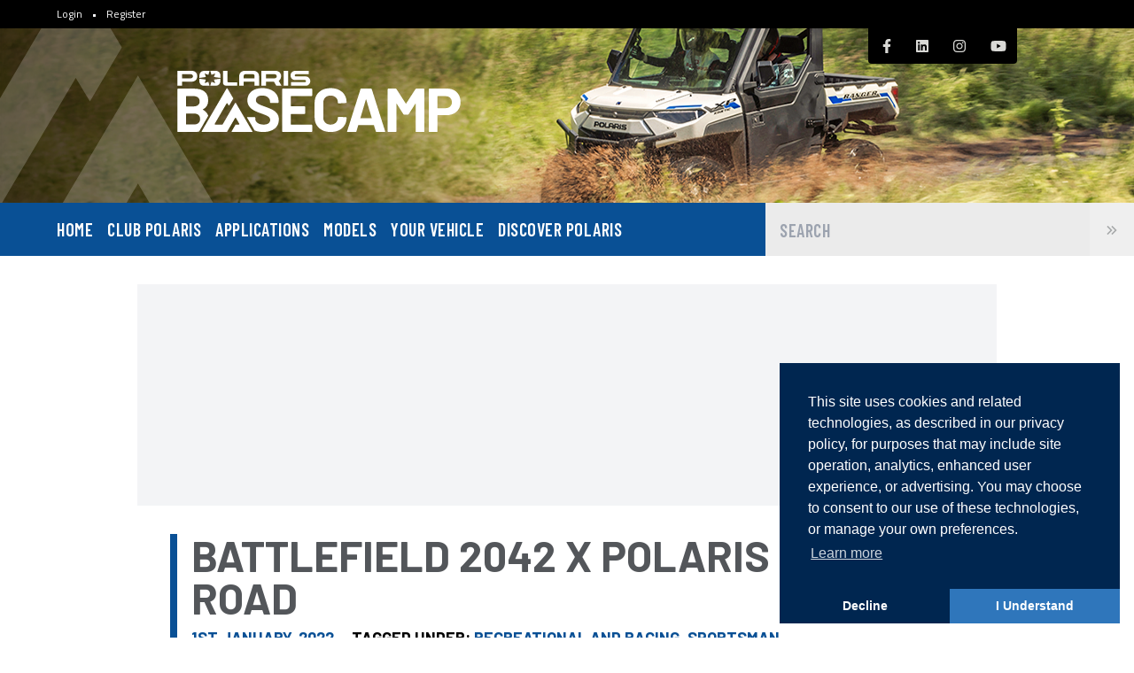

--- FILE ---
content_type: text/html; charset=UTF-8
request_url: https://blog.polarisbritain.com/battlefield-2042-x-polaris-off-road/
body_size: 11479
content:
<!doctype html>
<html lang="en-GB">
<head>
    <meta charset="UTF-8">
    <meta name="viewport"
          content="width=device-width, user-scalable=no, initial-scale=1.0, maximum-scale=1.0, minimum-scale=1.0">
    <meta http-equiv="X-UA-Compatible" content="ie=edge">

            <title>  Battlefield 2042 X Polaris Off Road | Polaris Basecamp</title>
    
            <meta name="description" content="Off-road meets on-screen gaming: Polaris recently announced a first-of-its-kind partnership with the latest Battlefield 2042 ™ video game from EA®, making it the official off-road vehicle partner of the platform.">
    
    <!-- Google Tag Manager -->
            <!-- Initialise Consent Mode -->
        <script>
            window.dataLayer = window.dataLayer || [];
            function gtag(){dataLayer.push(arguments)}

            if (localStorage.getItem('consentMode') === null) {
                gtag('consent', 'default', {
                    'functionality_storage': 'denied',
                    'ad_storage': 'denied',
                    'analytics_storage': 'denied',
                    'security_storage': 'denied',
                })
            } else {
                gtag('consent', 'default', JSON.parse(localStorage.getItem('consentMode')));
            }
        </script>
        <!-- End Consent Mode -->


        <script>(function(w,d,s,l,i){w[l]=w[l]||[];w[l].push({'gtm.start':
                    new Date().getTime(),event:'gtm.js'});var f=d.getElementsByTagName(s)[0],
                j=d.createElement(s),dl=l!='dataLayer'?'&l='+l:'';j.async=true;j.src=
                'https://www.googletagmanager.com/gtm.js?id='+i+dl;f.parentNode.insertBefore(j,f);
            })(window,document,'script','dataLayer','GTM-TGV6B6B');</script>
        <!-- End Google Tag Manager -->
    
    <!-- metadata -->
    <meta name="theme-color" content="#880d27" />
    <meta name="apple-mobile-web-app-title" content="Polaris Basecamp" />
    <meta name="application-name" content="Polaris Basecamp" />

    <link rel="apple-touch-icon" sizes="180x180" href="https://blog.polarisbritain.com/wp-content/themes/polaris-blog/public/images/favicon/apple-touch-icon.png">
    <link rel="icon" type="image/png" sizes="32x32" href="https://blog.polarisbritain.com/wp-content/themes/polaris-blog/public/images/favicon/favicon-32x32.png">
    <link rel="icon" type="image/png" sizes="16x16" href="https://blog.polarisbritain.com/wp-content/themes/polaris-blog/public/images/favicon/favicon-16x16.png">
    <link rel="manifest" href="https://blog.polarisbritain.com/wp-content/themes/polaris-blog/public/images/favicon/site.webmanifest">
    <link rel="mask-icon" href="https://blog.polarisbritain.com/wp-content/themes/polaris-blog/public/images/favicon/safari-pinned-tab.svg&quot; color=&quot;#5bbad5">
    <link rel="shortcut icon" href="https://blog.polarisbritain.com/wp-content/themes/polaris-blog/public/images/favicon/favicon.ico">
    <meta name="msapplication-TileColor" content="#da532c">
    <meta name="msapplication-config" content="https://blog.polarisbritain.com/wp-content/themes/polaris-blog/public/images/favicon/browserconfig.xml">
    <meta name="theme-color" content="#ffffff">

    <meta property="og:site_name" content="Polaris Basecamp" />
    <meta property="og:type" content="website" />
            <meta name="og:url" content="" />
    <meta name="og:title" content="Battlefield 2042 X Polaris Off Road" />
    <meta name="og:description" content="Off-road meets on-screen gaming: Polaris recently announced a first-of-its-kind partnership with the latest Battlefield 2042 ™ video game from EA®, making it the official off-road vehicle partner of the platform." />
    <meta name="og:image" content="https://blog.polarisbritain.com/wp-content/uploads/2022/01/Screenshot-2022-01-06-at-16.11.29-800x525.png" />
    <meta name="og:image:secure_url" content="https://blog.polarisbritain.com/wp-content/uploads/2022/01/Screenshot-2022-01-06-at-16.11.29-800x525.png" />

    <meta name="twitter:card" content="summary_large_image" />
    <meta name="twitter:description" content="Off-road meets on-screen gaming: Polaris recently announced a first-of-its-kind partnership with the latest Battlefield 2042 ™ video game from EA®, making it the official off-road vehicle partner of the platform." />
    <meta name="twitter:title" content="Battlefield 2042 X Polaris Off Road" />
    <meta name="twitter:image" content="https://blog.polarisbritain.com/wp-content/uploads/2022/01/Screenshot-2022-01-06-at-16.11.29-800x525.png" />

    <meta name='robots' content='max-image-preview:large' />
	<style>img:is([sizes="auto" i], [sizes^="auto," i]) { contain-intrinsic-size: 3000px 1500px }</style>
	<link rel='dns-prefetch' href='//fonts.googleapis.com' />
<link rel='preconnect' href='//fonts.googleapis.com' />
<link rel='prefetch' href='//fonts.googleapis.com/css?family=Teko:300,400&#038;Titillium+Web:400,700&#038;display=block' />
<link rel='prerender' href='//fonts.googleapis.com/css?family=Teko:300,400&#038;Titillium+Web:400,700&#038;display=block' />
<link rel='stylesheet' id='wp-block-library-css' href='https://blog.polarisbritain.com/wp-includes/css/dist/block-library/style.min.css?ver=6.8.3' type='text/css' media='all' />
<style id='global-styles-inline-css' type='text/css'>
:root{--wp--preset--aspect-ratio--square: 1;--wp--preset--aspect-ratio--4-3: 4/3;--wp--preset--aspect-ratio--3-4: 3/4;--wp--preset--aspect-ratio--3-2: 3/2;--wp--preset--aspect-ratio--2-3: 2/3;--wp--preset--aspect-ratio--16-9: 16/9;--wp--preset--aspect-ratio--9-16: 9/16;--wp--preset--color--black: #000000;--wp--preset--color--cyan-bluish-gray: #abb8c3;--wp--preset--color--white: #ffffff;--wp--preset--color--pale-pink: #f78da7;--wp--preset--color--vivid-red: #cf2e2e;--wp--preset--color--luminous-vivid-orange: #ff6900;--wp--preset--color--luminous-vivid-amber: #fcb900;--wp--preset--color--light-green-cyan: #7bdcb5;--wp--preset--color--vivid-green-cyan: #00d084;--wp--preset--color--pale-cyan-blue: #8ed1fc;--wp--preset--color--vivid-cyan-blue: #0693e3;--wp--preset--color--vivid-purple: #9b51e0;--wp--preset--gradient--vivid-cyan-blue-to-vivid-purple: linear-gradient(135deg,rgba(6,147,227,1) 0%,rgb(155,81,224) 100%);--wp--preset--gradient--light-green-cyan-to-vivid-green-cyan: linear-gradient(135deg,rgb(122,220,180) 0%,rgb(0,208,130) 100%);--wp--preset--gradient--luminous-vivid-amber-to-luminous-vivid-orange: linear-gradient(135deg,rgba(252,185,0,1) 0%,rgba(255,105,0,1) 100%);--wp--preset--gradient--luminous-vivid-orange-to-vivid-red: linear-gradient(135deg,rgba(255,105,0,1) 0%,rgb(207,46,46) 100%);--wp--preset--gradient--very-light-gray-to-cyan-bluish-gray: linear-gradient(135deg,rgb(238,238,238) 0%,rgb(169,184,195) 100%);--wp--preset--gradient--cool-to-warm-spectrum: linear-gradient(135deg,rgb(74,234,220) 0%,rgb(151,120,209) 20%,rgb(207,42,186) 40%,rgb(238,44,130) 60%,rgb(251,105,98) 80%,rgb(254,248,76) 100%);--wp--preset--gradient--blush-light-purple: linear-gradient(135deg,rgb(255,206,236) 0%,rgb(152,150,240) 100%);--wp--preset--gradient--blush-bordeaux: linear-gradient(135deg,rgb(254,205,165) 0%,rgb(254,45,45) 50%,rgb(107,0,62) 100%);--wp--preset--gradient--luminous-dusk: linear-gradient(135deg,rgb(255,203,112) 0%,rgb(199,81,192) 50%,rgb(65,88,208) 100%);--wp--preset--gradient--pale-ocean: linear-gradient(135deg,rgb(255,245,203) 0%,rgb(182,227,212) 50%,rgb(51,167,181) 100%);--wp--preset--gradient--electric-grass: linear-gradient(135deg,rgb(202,248,128) 0%,rgb(113,206,126) 100%);--wp--preset--gradient--midnight: linear-gradient(135deg,rgb(2,3,129) 0%,rgb(40,116,252) 100%);--wp--preset--font-size--small: 13px;--wp--preset--font-size--medium: 20px;--wp--preset--font-size--large: 36px;--wp--preset--font-size--x-large: 42px;--wp--preset--spacing--20: 0.44rem;--wp--preset--spacing--30: 0.67rem;--wp--preset--spacing--40: 1rem;--wp--preset--spacing--50: 1.5rem;--wp--preset--spacing--60: 2.25rem;--wp--preset--spacing--70: 3.38rem;--wp--preset--spacing--80: 5.06rem;--wp--preset--shadow--natural: 6px 6px 9px rgba(0, 0, 0, 0.2);--wp--preset--shadow--deep: 12px 12px 50px rgba(0, 0, 0, 0.4);--wp--preset--shadow--sharp: 6px 6px 0px rgba(0, 0, 0, 0.2);--wp--preset--shadow--outlined: 6px 6px 0px -3px rgba(255, 255, 255, 1), 6px 6px rgba(0, 0, 0, 1);--wp--preset--shadow--crisp: 6px 6px 0px rgba(0, 0, 0, 1);}:where(body) { margin: 0; }.wp-site-blocks > .alignleft { float: left; margin-right: 2em; }.wp-site-blocks > .alignright { float: right; margin-left: 2em; }.wp-site-blocks > .aligncenter { justify-content: center; margin-left: auto; margin-right: auto; }:where(.is-layout-flex){gap: 0.5em;}:where(.is-layout-grid){gap: 0.5em;}.is-layout-flow > .alignleft{float: left;margin-inline-start: 0;margin-inline-end: 2em;}.is-layout-flow > .alignright{float: right;margin-inline-start: 2em;margin-inline-end: 0;}.is-layout-flow > .aligncenter{margin-left: auto !important;margin-right: auto !important;}.is-layout-constrained > .alignleft{float: left;margin-inline-start: 0;margin-inline-end: 2em;}.is-layout-constrained > .alignright{float: right;margin-inline-start: 2em;margin-inline-end: 0;}.is-layout-constrained > .aligncenter{margin-left: auto !important;margin-right: auto !important;}.is-layout-constrained > :where(:not(.alignleft):not(.alignright):not(.alignfull)){margin-left: auto !important;margin-right: auto !important;}body .is-layout-flex{display: flex;}.is-layout-flex{flex-wrap: wrap;align-items: center;}.is-layout-flex > :is(*, div){margin: 0;}body .is-layout-grid{display: grid;}.is-layout-grid > :is(*, div){margin: 0;}body{padding-top: 0px;padding-right: 0px;padding-bottom: 0px;padding-left: 0px;}a:where(:not(.wp-element-button)){text-decoration: underline;}:root :where(.wp-element-button, .wp-block-button__link){background-color: #32373c;border-width: 0;color: #fff;font-family: inherit;font-size: inherit;line-height: inherit;padding: calc(0.667em + 2px) calc(1.333em + 2px);text-decoration: none;}.has-black-color{color: var(--wp--preset--color--black) !important;}.has-cyan-bluish-gray-color{color: var(--wp--preset--color--cyan-bluish-gray) !important;}.has-white-color{color: var(--wp--preset--color--white) !important;}.has-pale-pink-color{color: var(--wp--preset--color--pale-pink) !important;}.has-vivid-red-color{color: var(--wp--preset--color--vivid-red) !important;}.has-luminous-vivid-orange-color{color: var(--wp--preset--color--luminous-vivid-orange) !important;}.has-luminous-vivid-amber-color{color: var(--wp--preset--color--luminous-vivid-amber) !important;}.has-light-green-cyan-color{color: var(--wp--preset--color--light-green-cyan) !important;}.has-vivid-green-cyan-color{color: var(--wp--preset--color--vivid-green-cyan) !important;}.has-pale-cyan-blue-color{color: var(--wp--preset--color--pale-cyan-blue) !important;}.has-vivid-cyan-blue-color{color: var(--wp--preset--color--vivid-cyan-blue) !important;}.has-vivid-purple-color{color: var(--wp--preset--color--vivid-purple) !important;}.has-black-background-color{background-color: var(--wp--preset--color--black) !important;}.has-cyan-bluish-gray-background-color{background-color: var(--wp--preset--color--cyan-bluish-gray) !important;}.has-white-background-color{background-color: var(--wp--preset--color--white) !important;}.has-pale-pink-background-color{background-color: var(--wp--preset--color--pale-pink) !important;}.has-vivid-red-background-color{background-color: var(--wp--preset--color--vivid-red) !important;}.has-luminous-vivid-orange-background-color{background-color: var(--wp--preset--color--luminous-vivid-orange) !important;}.has-luminous-vivid-amber-background-color{background-color: var(--wp--preset--color--luminous-vivid-amber) !important;}.has-light-green-cyan-background-color{background-color: var(--wp--preset--color--light-green-cyan) !important;}.has-vivid-green-cyan-background-color{background-color: var(--wp--preset--color--vivid-green-cyan) !important;}.has-pale-cyan-blue-background-color{background-color: var(--wp--preset--color--pale-cyan-blue) !important;}.has-vivid-cyan-blue-background-color{background-color: var(--wp--preset--color--vivid-cyan-blue) !important;}.has-vivid-purple-background-color{background-color: var(--wp--preset--color--vivid-purple) !important;}.has-black-border-color{border-color: var(--wp--preset--color--black) !important;}.has-cyan-bluish-gray-border-color{border-color: var(--wp--preset--color--cyan-bluish-gray) !important;}.has-white-border-color{border-color: var(--wp--preset--color--white) !important;}.has-pale-pink-border-color{border-color: var(--wp--preset--color--pale-pink) !important;}.has-vivid-red-border-color{border-color: var(--wp--preset--color--vivid-red) !important;}.has-luminous-vivid-orange-border-color{border-color: var(--wp--preset--color--luminous-vivid-orange) !important;}.has-luminous-vivid-amber-border-color{border-color: var(--wp--preset--color--luminous-vivid-amber) !important;}.has-light-green-cyan-border-color{border-color: var(--wp--preset--color--light-green-cyan) !important;}.has-vivid-green-cyan-border-color{border-color: var(--wp--preset--color--vivid-green-cyan) !important;}.has-pale-cyan-blue-border-color{border-color: var(--wp--preset--color--pale-cyan-blue) !important;}.has-vivid-cyan-blue-border-color{border-color: var(--wp--preset--color--vivid-cyan-blue) !important;}.has-vivid-purple-border-color{border-color: var(--wp--preset--color--vivid-purple) !important;}.has-vivid-cyan-blue-to-vivid-purple-gradient-background{background: var(--wp--preset--gradient--vivid-cyan-blue-to-vivid-purple) !important;}.has-light-green-cyan-to-vivid-green-cyan-gradient-background{background: var(--wp--preset--gradient--light-green-cyan-to-vivid-green-cyan) !important;}.has-luminous-vivid-amber-to-luminous-vivid-orange-gradient-background{background: var(--wp--preset--gradient--luminous-vivid-amber-to-luminous-vivid-orange) !important;}.has-luminous-vivid-orange-to-vivid-red-gradient-background{background: var(--wp--preset--gradient--luminous-vivid-orange-to-vivid-red) !important;}.has-very-light-gray-to-cyan-bluish-gray-gradient-background{background: var(--wp--preset--gradient--very-light-gray-to-cyan-bluish-gray) !important;}.has-cool-to-warm-spectrum-gradient-background{background: var(--wp--preset--gradient--cool-to-warm-spectrum) !important;}.has-blush-light-purple-gradient-background{background: var(--wp--preset--gradient--blush-light-purple) !important;}.has-blush-bordeaux-gradient-background{background: var(--wp--preset--gradient--blush-bordeaux) !important;}.has-luminous-dusk-gradient-background{background: var(--wp--preset--gradient--luminous-dusk) !important;}.has-pale-ocean-gradient-background{background: var(--wp--preset--gradient--pale-ocean) !important;}.has-electric-grass-gradient-background{background: var(--wp--preset--gradient--electric-grass) !important;}.has-midnight-gradient-background{background: var(--wp--preset--gradient--midnight) !important;}.has-small-font-size{font-size: var(--wp--preset--font-size--small) !important;}.has-medium-font-size{font-size: var(--wp--preset--font-size--medium) !important;}.has-large-font-size{font-size: var(--wp--preset--font-size--large) !important;}.has-x-large-font-size{font-size: var(--wp--preset--font-size--x-large) !important;}
:where(.wp-block-post-template.is-layout-flex){gap: 1.25em;}:where(.wp-block-post-template.is-layout-grid){gap: 1.25em;}
:where(.wp-block-columns.is-layout-flex){gap: 2em;}:where(.wp-block-columns.is-layout-grid){gap: 2em;}
:root :where(.wp-block-pullquote){font-size: 1.5em;line-height: 1.6;}
</style>
<link rel='stylesheet' id='tribe-events-v2-single-skeleton-css' href='https://blog.polarisbritain.com/wp-content/plugins/the-events-calendar/build/css/tribe-events-single-skeleton.css?ver=6.14.2' type='text/css' media='all' />
<link rel='stylesheet' id='tribe-events-v2-single-skeleton-full-css' href='https://blog.polarisbritain.com/wp-content/plugins/the-events-calendar/build/css/tribe-events-single-full.css?ver=6.14.2' type='text/css' media='all' />
<link rel='stylesheet' id='tec-events-elementor-widgets-base-styles-css' href='https://blog.polarisbritain.com/wp-content/plugins/the-events-calendar/build/css/integrations/plugins/elementor/widgets/widget-base.css?ver=6.14.2' type='text/css' media='all' />
<link rel='stylesheet' id='app-css-css' href='https://blog.polarisbritain.com/wp-content/themes/polaris-blog/public/app.css' type='text/css' media='all' />
<link rel='stylesheet' id='app-uk-css-css' href='https://blog.polarisbritain.com/wp-content/themes/polaris-blog/public/app-uk.css' type='text/css' media='all' />
<link rel='stylesheet' id='ekit-widget-styles-css' href='https://blog.polarisbritain.com/wp-content/plugins/elementskit-lite/widgets/init/assets/css/widget-styles.css?ver=3.6.0' type='text/css' media='all' />
<link rel='stylesheet' id='ekit-responsive-css' href='https://blog.polarisbritain.com/wp-content/plugins/elementskit-lite/widgets/init/assets/css/responsive.css?ver=3.6.0' type='text/css' media='all' />
<script type="text/javascript" src="https://blog.polarisbritain.com/wp-includes/js/jquery/jquery.min.js?ver=3.7.1" id="jquery-core-js"></script>
<script type="text/javascript" src="https://blog.polarisbritain.com/wp-includes/js/jquery/jquery-migrate.min.js?ver=3.4.1" id="jquery-migrate-js"></script>
<link rel="canonical" href="https://blog.polarisbritain.com/battlefield-2042-x-polaris-off-road/" />
<meta name="tec-api-version" content="v1"><meta name="tec-api-origin" content="https://blog.polarisbritain.com"><link rel="alternate" href="https://blog.polarisbritain.com/wp-json/tribe/events/v1/" /><meta name="generator" content="Elementor 3.30.4; features: e_font_icon_svg, additional_custom_breakpoints, e_element_cache; settings: css_print_method-external, google_font-enabled, font_display-swap">
			<style>
				.e-con.e-parent:nth-of-type(n+4):not(.e-lazyloaded):not(.e-no-lazyload),
				.e-con.e-parent:nth-of-type(n+4):not(.e-lazyloaded):not(.e-no-lazyload) * {
					background-image: none !important;
				}
				@media screen and (max-height: 1024px) {
					.e-con.e-parent:nth-of-type(n+3):not(.e-lazyloaded):not(.e-no-lazyload),
					.e-con.e-parent:nth-of-type(n+3):not(.e-lazyloaded):not(.e-no-lazyload) * {
						background-image: none !important;
					}
				}
				@media screen and (max-height: 640px) {
					.e-con.e-parent:nth-of-type(n+2):not(.e-lazyloaded):not(.e-no-lazyload),
					.e-con.e-parent:nth-of-type(n+2):not(.e-lazyloaded):not(.e-no-lazyload) * {
						background-image: none !important;
					}
				}
			</style>
			
    
    <script src="https://kit.fontawesome.com/64f4f45fe5.js" crossorigin="anonymous"></script>
</head>
<body class="wp-singular post-template-default single single-post postid-2056 single-format-standard wp-theme-polaris-blogresources wp-child-theme-polaris-blog-ukresources tribe-no-js bg-white flex flex-col justify-between min-h-screen battlefield-2042-x-polaris-off-road app-data index-data singular-data single-data single-post-data single-post-battlefield-2042-x-polaris-off-road-data elementor-default elementor-kit-4129" data-additional="[]">

            <!-- Google Tag Manager (noscript) -->
        <noscript>
            <iframe src="https://www.googletagmanager.com/ns.html?id=GTM-TGV6B6B"
                    height="0" width="0" style="display:none;visibility:hidden"></iframe>
        </noscript>
        <!-- End Google Tag Manager (noscript) -->
    
    <div class="footer-wrap">

        
        <div class="mobile-nav__button class  block fixed right-0 top-0 p-3 bg-polaris z-50 md:hidden text-white shadow-md">
            <svg aria-hidden="true" focusable="false" data-prefix="fal" data-icon="bars" class="svg-inline--fa fa-bars fa-w-16" role="img" xmlns="http://www.w3.org/2000/svg" viewBox="0 0 448 512">
                <path fill="currentColor" d="M442 114H6a6 6 0 0 1-6-6V84a6 6 0 0 1 6-6h436a6 6 0 0 1 6 6v24a6 6 0 0 1-6 6zm0 160H6a6 6 0 0 1-6-6v-24a6 6 0 0 1
                6-6h436a6 6 0 0 1 6 6v24a6 6 0 0 1-6 6zm0 160H6a6 6 0 0 1-6-6v-24a6 6 0 0 1 6-6h436a6 6 0 0 1 6 6v24a6 6 0 0 1-6 6z"></path>
            </svg>
        </div>

        
        <div class="mobile-nav__overlay fixed-top z-20 cursor-pointer w-full h-full"></div>

        <header class="relative border-b-2 border-polaris md:border-none z-40">
            <div class="mx-auto bg-black text-white">
        <div class="max-w-container pl-4 md:pl-16 py-2 mx-auto text-xs flex">
            <ul class="flex space-x-2">
                                    <li><a href="https://blog.polarisbritain.com/wp-admin">Login</a></li>
                    <li class="text-gray-100">&nbsp;&bullet;&nbsp;</li>
                    <li><a href="https://blog.polarisbritain.com/register">Register</a></li>
                            </ul>

                    </div>
    </div>

<div class="bg-black bg-cover bg-no-repeat bg-center overflow-hidden" data-bg-image="https://blog.polarisbritain.com/wp-content/themes/polaris-blog/public/images/preheader-2.png">
    <div class="max-w-screen-xl mx-auto relative">
        <div class="w-1/3 opacity-20 absolute bottom-0 hidden text-white md:block" style="top: -50%; left: -10%; opacity: 0.2">
            <svg xmlns="http://www.w3.org/2000/svg" viewBox="0 0 346.4 294.1">
    <polygon
            points="201.6 294.1 230.8 244.5 258.8 244.5 230.2 195.9 172.4 294.1 0 294.1 173.2 0 215.4 71.1 186.2 120.7 173.2 99.1 87.6 244.5 143.2 244.5 230.2 96.8 346.4 294.1 201.6 294.1"
            fill="currentColor" />
</svg>        </div>

        <div class="flex flex-col-reverse sm:flex-row items-start mb-16 sm:mx-12 lg:mx-32">
            <div class="flex-1 w-full relative font-heading leading-tighter mx-auto px-6 sm:m-0 sm:px-12 pt-12 pb-4">
                <a href="/" class="block ml-6" title="The official Polaris UK Blog">
                    <h1 class="sr-only">Welcome to Polaris Basecamp</h1>
                    <h2 class="sr-only">The official Polaris UK Blog</h2>

                    <img
                        src="https://blog.polarisbritain.com/wp-content/themes/polaris-blog/public/images/logos/polaris-basecamp-logo-barlow.svg"
                        alt="Polaris Basecamp"
                        class="block w-auto h-auto mx-auto sm:m-0 max-w-xs"
                    />
                </a>
            </div>

            <div class="bg-black rounded-b mx-1 py-2 flex">
                <li class="block pl-1">
        <a href="https://www.facebook.com/PolarisBritain" target="_blank" class="p-1 px-3 hover:text-white text-gray-400" title="Facebook">
            <svg aria-hidden="true" focusable="false" data-prefix="fab" data-icon="facebook-f"
     class="svg-inline--fa fa-facebook-f fa-w-10" role="img" xmlns="http://www.w3.org/2000/svg" viewBox="0 0 320 512">
    <path fill="currentColor"
          d="M279.14 288l14.22-92.66h-88.91v-60.13c0-25.35 12.42-50.06 52.24-50.06h40.42V6.26S260.43 0 225.36 0c-73.22 0-121.08 44.38-121.08 124.72v70.62H22.89V288h81.39v224h100.17V288z"></path>
</svg>
        </a>
    </li>
    <li class="block pl-1">
        <a href="https://www.linkedin.com/company/polaris-uk-and-ireland/" target="_blank" class="p-1 px-3 hover:text-white text-gray-400" title="Linkedin">
            <svg xmlns="http://www.w3.org/2000/svg" viewBox="0 0 448 512" class="svg-inline--fa fa-linkedin-f fa-w-14">
    <!--!Font Awesome Free 6.6.0 by @fontawesome  - https://fontawesome.com License - https://fontawesome.com/license/free Copyright 2024 Fonticons, Inc.-->
    <path fill="currentColor"
          d="M416 32H31.9C14.3 32 0 46.5 0 64.3v383.4C0 465.5 14.3 480 31.9 480H416c17.6 0 32-14.5 32-32.3V64.3c0-17.8-14.4-32.3-32-32.3zM135.4 416H69V202.2h66.5V416zm-33.2-243c-21.3 0-38.5-17.3-38.5-38.5S80.9 96 102.2 96c21.2 0 38.5 17.3 38.5 38.5 0 21.3-17.2 38.5-38.5 38.5zm282.1 243h-66.4V312c0-24.8-.5-56.7-34.5-56.7-34.6 0-39.9 27-39.9 54.9V416h-66.4V202.2h63.7v29.2h.9c8.9-16.8 30.6-34.5 62.9-34.5 67.2 0 79.7 44.3 79.7 101.9V416z"/>
</svg>        </a>
    </li>
    <li class="block pl-1">
        <a href="https://www.instagram.com/polarisbritain" target="_blank" class="p-1 px-3 hover:text-white text-gray-400" title="Instagram">
            <svg aria-hidden="true" focusable="false" data-prefix="fab" data-icon="instagram" class="svg-inline--fa fa-instagram fa-w-14" role="img" xmlns="http://www.w3.org/2000/svg" viewBox="0 0 448 512"><path fill="currentColor" d="M224.1 141c-63.6 0-114.9 51.3-114.9 114.9s51.3 114.9 114.9 114.9S339 319.5 339 255.9 287.7 141 224.1 141zm0 189.6c-41.1 0-74.7-33.5-74.7-74.7s33.5-74.7 74.7-74.7 74.7 33.5 74.7 74.7-33.6 74.7-74.7 74.7zm146.4-194.3c0 14.9-12 26.8-26.8 26.8-14.9 0-26.8-12-26.8-26.8s12-26.8 26.8-26.8 26.8 12 26.8 26.8zm76.1 27.2c-1.7-35.9-9.9-67.7-36.2-93.9-26.2-26.2-58-34.4-93.9-36.2-37-2.1-147.9-2.1-184.9 0-35.8 1.7-67.6 9.9-93.9 36.1s-34.4 58-36.2 93.9c-2.1 37-2.1 147.9 0 184.9 1.7 35.9 9.9 67.7 36.2 93.9s58 34.4 93.9 36.2c37 2.1 147.9 2.1 184.9 0 35.9-1.7 67.7-9.9 93.9-36.2 26.2-26.2 34.4-58 36.2-93.9 2.1-37 2.1-147.8 0-184.8zM398.8 388c-7.8 19.6-22.9 34.7-42.6 42.6-29.5 11.7-99.5 9-132.1 9s-102.7 2.6-132.1-9c-19.6-7.8-34.7-22.9-42.6-42.6-11.7-29.5-9-99.5-9-132.1s-2.6-102.7 9-132.1c7.8-19.6 22.9-34.7 42.6-42.6 29.5-11.7 99.5-9 132.1-9s102.7-2.6 132.1 9c19.6 7.8 34.7 22.9 42.6 42.6 11.7 29.5 9 99.5 9 132.1s2.7 102.7-9 132.1z"></path></svg>
        </a>
    </li>
    <li class="block pl-1">
        <a href="https://www.youtube.com/channel/UCEX3YiKhvYIoydxcX88ZCqw" target="_blank" class="p-1 px-3 hover:text-white text-gray-400" title="Youtube">
            <svg aria-hidden="true" focusable="false" data-prefix="fab" data-icon="youtube" class="svg-inline--fa fa-youtube fa-w-18" role="img" xmlns="http://www.w3.org/2000/svg" viewBox="0 0 576 512"><path fill="currentColor" d="M549.655 124.083c-6.281-23.65-24.787-42.276-48.284-48.597C458.781 64 288 64 288 64S117.22 64 74.629 75.486c-23.497 6.322-42.003 24.947-48.284 48.597-11.412 42.867-11.412 132.305-11.412 132.305s0 89.438 11.412 132.305c6.281 23.65 24.787 41.5 48.284 47.821C117.22 448 288 448 288 448s170.78 0 213.371-11.486c23.497-6.321 42.003-24.171 48.284-47.821 11.412-42.867 11.412-132.305 11.412-132.305s0-89.438-11.412-132.305zm-317.51 213.508V175.185l142.739 81.205-142.739 81.201z"></path></svg>
        </a>
    </li>
            </div>
        </div>
    </div>
</div>

            <nav class="mobile-nav__sidebar bg-polaris fixed top-0 z-30 shadow-2xl h-screen w-4/5 max-w-xs md:shadow-none md:z-0 md:h-auto md:w-auto md:max-w-full md:relative">
    <div class="flex flex-col md:flex-row max-w-container mx-auto md:pl-8 px-0 text-xl font-condensed tracking-wide leading-none uppercase">

        <div class="w-full flex items-center px-4 mb-8 md:mb-0 md:px-0 md:w-2/3">
                            <div class="menu-main-menu-container"><ul id="menu-main-menu" class="w-full items-center pt-4 mx-auto md:mx-0 md:px-8 md:pt-0 md:flex"><li id="menu-item-344" class="menu-item menu-item-type-custom menu-item-object-custom menu-item-344"><a href="/">Home</a></li>
<li id="menu-item-877" class="menu-item menu-item-type-post_type menu-item-object-page menu-item-877"><a href="https://blog.polarisbritain.com/club-polaris/">Club Polaris</a></li>
<li id="menu-item-3900" class="menu-item menu-item-type-custom menu-item-object-custom menu-item-has-children menu-item-3900"><a href="#">Applications</a>
<ul class="sub-menu">
	<li id="menu-item-3901" class="menu-item menu-item-type-custom menu-item-object-custom menu-item-3901"><a href="/tag/agriculture">Agriculture</a></li>
	<li id="menu-item-3902" class="menu-item menu-item-type-custom menu-item-object-custom menu-item-3902"><a href="/tag/gamekeeping">Gamekeeping &#038; Shooting</a></li>
	<li id="menu-item-3903" class="menu-item menu-item-type-custom menu-item-object-custom menu-item-3903"><a href="/tag/facility">Facility Management</a></li>
	<li id="menu-item-3904" class="menu-item menu-item-type-custom menu-item-object-custom menu-item-3904"><a href="/tag/ground">Ground Care</a></li>
	<li id="menu-item-3905" class="menu-item menu-item-type-custom menu-item-object-custom menu-item-3905"><a href="/tag/recreational">Recreational &#038; Racing</a></li>
	<li id="menu-item-4219" class="menu-item menu-item-type-post_type menu-item-object-page menu-item-4219"><a href="https://blog.polarisbritain.com/polaris-fleet-solutions-for-major-customers/">Fleet Solutions</a></li>
</ul>
</li>
<li id="menu-item-3906" class="menu-item menu-item-type-custom menu-item-object-custom menu-item-has-children menu-item-3906"><a href="#">Models</a>
<ul class="sub-menu">
	<li id="menu-item-3907" class="menu-item menu-item-type-custom menu-item-object-custom menu-item-3907"><a href="/tag/ranger">Ranger</a></li>
	<li id="menu-item-3908" class="menu-item menu-item-type-custom menu-item-object-custom menu-item-3908"><a href="/tag/sportsman">Sportsman</a></li>
	<li id="menu-item-3909" class="menu-item menu-item-type-custom menu-item-object-custom menu-item-3909"><a href="/tag/rzr">RZR</a></li>
	<li id="menu-item-3910" class="menu-item menu-item-type-custom menu-item-object-custom menu-item-3910"><a href="/tag/general">General</a></li>
	<li id="menu-item-3911" class="menu-item menu-item-type-custom menu-item-object-custom menu-item-3911"><a href="/tag/youth">Youth</a></li>
</ul>
</li>
<li id="menu-item-2629" class="menu-item menu-item-type-custom menu-item-object-custom menu-item-2629"><a href="https://blog.polarisbritain.com/renewal/">YOUR VEHICLE</a></li>
<li id="menu-item-348" class="menu-item menu-item-type-custom menu-item-object-custom menu-item-has-children menu-item-348"><a target="_blank" href="#">Discover Polaris</a>
<ul class="sub-menu">
	<li id="menu-item-3914" class="menu-item menu-item-type-post_type menu-item-object-page menu-item-3914"><a href="https://blog.polarisbritain.com/polaris-news/">Polaris News</a></li>
	<li id="menu-item-3915" class="menu-item menu-item-type-post_type menu-item-object-page menu-item-3915"><a href="https://blog.polarisbritain.com/getting-started/">Getting Started</a></li>
	<li id="menu-item-3896" class="menu-item menu-item-type-custom menu-item-object-custom menu-item-3896"><a href="https://www.polaris.com/en-gb/off-road/ranger/2024/build-model/?_gl=1*g7z7r4*_gcl_au*MzgzMjIwNDM0LjE3MjE3NDU4MjU.*_ga*MTIzNTkyNDkyNC4xNzEwMTY4NjU1*_ga_V4LCH8Z9SY*MTcyNjA1NTcxNi4xMTQuMC4xNzI2MDU1NzE2LjAuMC4w">Build your vehicle</a></li>
	<li id="menu-item-3897" class="menu-item menu-item-type-custom menu-item-object-custom menu-item-3897"><a href="http://www.polarisbritain.com/find-a-dealer/">Find a dealer</a></li>
	<li id="menu-item-3898" class="menu-item menu-item-type-custom menu-item-object-custom menu-item-3898"><a href="http://www.polarisbritain.com/promotions">Promotions</a></li>
	<li id="menu-item-3899" class="menu-item menu-item-type-custom menu-item-object-custom menu-item-3899"><a href="https://www.polarisbritain.com/used-vehicles/">Used Polaris</a></li>
</ul>
</li>
</ul></div>
                    </div>

        <form class="flex md:w-1/3 bg-gray-200 relative m-0 leading-tight" autocomplete="off" action="/" method="get">
            <label for="search" class="hidden">Search</label>

            <input type="hidden" name="post_type" value="post"/>

            <input type="text" id="search" name="s"
                   class="w-full pt-4 pb-3 px-4 pr-8 bg-gray-200 uppercase outline-none focus:bg-gray-300"
                   placeholder="Search"/>

            <button type="submit" class="right-0 top-0 p-4 font-bold text-lg text-gray-800 focus:outline-none focus:bg-gray-300">

                <svg class="svg-inline--fa fa-angle-double-right fa-w-16" role="img"
                     xmlns="http://www.w3.org/2000/svg" viewBox="0 0 384 512">
                    <path fill="currentColor"
                          d="M363.8 264.5L217 412.5c-4.7 4.7-12.3 4.7-17 0l-19.8-19.8c-4.7-4.7-4.7-12.3 0-17L298.7 256 180.2 136.3c-4.7-4.7-4.7-12.3 0-17L200 99.5c4.7-4.7 12.3-4.7 17 0l146.8 148c4.7 4.7 4.7 12.3 0 17zm-160-17L57 99.5c-4.7-4.7-12.3-4.7-17 0l-19.8 19.8c-4.7 4.7-4.7 12.3 0 17L138.7 256 20.2 375.7c-4.7 4.7-4.7 12.3 0 17L40 412.5c4.7 4.7 12.3 4.7 17 0l146.8-148c4.7-4.7 4.7-12.3 0-17z"></path>
                </svg>

                <span class="hidden">Search</span>
            </button>
        </form>
    </div>
</nav>        </header>

        
    
    <main class="lg:px-8 my-8 max-w-container mx-auto ">
        <div class="px-4 sm:px-8 mx-auto">

            <div class="-mx-8 my-8">
                <!-- ad slot 1587378013391-0 -->
    <div class="mx-auto bg-gray-100 text-center hidden lg:block" id="div-gpt-ad-1587378013391-0" style='width: 970px; height: 250px;'>
        <script>
            (function() {
                var interval;
                setInterval(function () {
                    if (!(typeof window.googletag === "object")) { return; }
                    window.googletag.cmd.push(function () { window.googletag.display('div-gpt-ad-1587378013391-0'); });
                    clearInterval(interval);
                }, 1000);
            }());
        </script>
    </div>
            </div>

            <article class="max-w-4xl mt-8 mx-auto render-vue">

                <header class="flex justify-between pl-4 mb-4 border-l-8 border-polaris">
    <div>
        <h1 class="block mb-3 font-heading text-3xl lg:text-5xl text-gray-900 uppercase leading-none">Battlefield 2042 X Polaris Off Road</h1>

        <div class="text-polaris font-heading text-lg leading-none uppercase">

                                                    <time datetime="2022-01-01T16:11:55+00:00"
                                  class="text-polaris font-heading text-lg leading-none uppercase text-gray-200">
                                1st January, 2022
                            </time>
                        
                        <div class="block sm:inline">
                                                            <span class="hidden sm:inline px-1">&middot;</span>
                                <nav class="inline-block">
    <span class="text-black">Tagged under:</span>
    <ul class="text-black inline-block">
                    <li class="inline">
                <a class="text-polaris hover:underline" href="https://blog.polarisbritain.com/tag/recreational/">Recreational and Racing</a><!--
                -->,             </li>
                    <li class="inline">
                <a class="text-polaris hover:underline" href="https://blog.polarisbritain.com/tag/sportsman/">Sportsman</a><!--
                -->            </li>
            </ul>
</nav>
                                                    </div>
                    </div>
    </div>

    
    </header>

                
                                            <div class="wysiwyg-block my-8 ">
    <p>Off-road meets on-screen gaming: Polaris recently announced a first-of-its-kind partnership with the latest Battlefield 2042 ™ video game from EA®, making it the official off-road vehicle partner of the platform.</p>
<p>Through the partnership, players can operate the Polaris Sportsman ATV within the gameplay, showcased in the trailer that fuses the virtual world of the game with real-world riding.</p>
<p>To learn more about Battlefield 2042™, visit <a href="https://www.ea.com/games/battlefield/battlefield-2042">ea.com/games/battlefield/battlefield-2042</a>. The game is available now worldwide.</p>

</div>

                                            <figure class="video-block -mx-4 md:mx-auto my-8 max-w-3xl">
        <div class="aspect-16by9">
            <div>
                <iframe width="560" height="315" frameborder="0"
                        src="https://www.youtube.com/embed/IZP-Cy5eHDs"
                        allow="accelerometer; autoplay; encrypted-media; gyroscope; picture-in-picture"
                        class="w-full block" allowfullscreen></iframe>
            </div>
        </div>

                    <div class="mt-4 mx-2 text-center italic text-gray-700 text-sm leading-relaxed">
                Virtual Meets Reality: Polaris X Battlefield 2042
            </div>
            </figure>

                    
                                            <h6 class="mt-6 mb-2 font-bold text-sm text-gray-900 uppercase">
                            Share this story
                        </h6>

                        <div class="block sm:inline">
                            <social-sharing url="https://blog.polarisbritain.com/battlefield-2042-x-polaris-off-road/"
                                            hashtags="Recreational and Racing,Sportsman"
                                            title="Battlefield 2042 X Polaris Off Road"
                                            description="Off-road meets on-screen gaming: Polaris recently announced a first-of-its-kind partnership with the latest Battlefield 2042 ™ video game from EA®, making it the official off-road vehicle partner of the platform.">
                            </social-sharing>
                        </div>
                    
                                            <h6 class="mt-6 font-bold text-sm text-gray-900 uppercase">
                            You may also like the following
                        </h6>

                        <section class="flex flex-wrap -mx-2 mb-3 ">
    
    <div class="flex flex-1 flex-wrap">
                    <div class="block h-40 overflow-hidden w-full sm:w-1/2 md:w-1/5 p-2 relative" title="Polaris RZR wins Dakar 2025">
                <a href="https://blog.polarisbritain.com/polaris-rzr-wins-dakar-2025/" class="block bg-black bg-cover bg-center h-full slider text-white
                          text-center uppercase font-condensed leading-none text-xl gradient-light-leak" data-bg-image="https://blog.polarisbritain.com/wp-content/uploads/2025/01/678ab24aecae3-400x267.jpg">

                    <div class="flex flex-col justify-center h-full p-4">
                        
                        <h4>Polaris RZR wins Dakar 2025</h4>
                    </div>
                </a>
            </div>
                    <div class="block h-40 overflow-hidden w-full sm:w-1/2 md:w-1/5 p-2 relative" title="Polaris’ Great British Farm Off 2025">
                <a href="https://blog.polarisbritain.com/polariss-great-british-farm-off-2025/" class="block bg-black bg-cover bg-center h-full slider text-white
                          text-center uppercase font-condensed leading-none text-xl gradient-light-leak" data-bg-image="https://blog.polarisbritain.com/wp-content/uploads/2025/01/GBFO-Blog-Featured-3-400x242.png">

                    <div class="flex flex-col justify-center h-full p-4">
                        
                        <h4>Polaris’ Great British Farm Off 2025</h4>
                    </div>
                </a>
            </div>
                    <div class="block h-40 overflow-hidden w-full sm:w-1/2 md:w-1/5 p-2 relative" title="Gammies Groundcare: Ride &amp; Shoot Day">
                <a href="https://blog.polarisbritain.com/gammies-groundcare-ride-shoot-day/" class="block bg-black bg-cover bg-center h-full slider text-white
                          text-center uppercase font-condensed leading-none text-xl gradient-light-leak" data-bg-image="https://blog.polarisbritain.com/wp-content/uploads/2024/08/P1088200-400x300.jpg">

                    <div class="flex flex-col justify-center h-full p-4">
                        
                        <h4>Gammies Groundcare: Ride &#038; Shoot Day</h4>
                    </div>
                </a>
            </div>
                    <div class="block h-40 overflow-hidden w-full sm:w-1/2 md:w-1/5 p-2 relative" title="Meet Donna Fern: the woman who proves that you never have to stay on the sidelines">
                <a href="https://blog.polarisbritain.com/meet-donna-fern-the-woman-who-proves-that-you-never-have-to-stay-on-the-sidelines/" class="block bg-black bg-cover bg-center h-full slider text-white
                          text-center uppercase font-condensed leading-none text-xl gradient-light-leak" data-bg-image="https://blog.polarisbritain.com/wp-content/uploads/2024/08/IMG_E2826-scaled-e1723457027534-400x347.jpg">

                    <div class="flex flex-col justify-center h-full p-4">
                        
                        <h4>Meet Donna Fern: the woman who proves that you never have to stay on the sidelines</h4>
                    </div>
                </a>
            </div>
                    <div class="block h-40 overflow-hidden w-full sm:w-1/2 md:w-1/5 p-2 relative" title="Polaris &amp; Sebastien Loeb Racing Return to Dakar to Defend SSV Class Championship">
                <a href="https://blog.polarisbritain.com/polaris-sebastien-loeb-racing-return-to-dakar-to-defend-ssv-class-championship-adding-american-horsepower-with-score-series-champion-brock-heger/" class="block bg-black bg-cover bg-center h-full slider text-white
                          text-center uppercase font-condensed leading-none text-xl gradient-light-leak" data-bg-image="https://blog.polarisbritain.com/wp-content/uploads/2024/12/img_2461-400x500.jpeg">

                    <div class="flex flex-col justify-center h-full p-4">
                        
                        <h4>Polaris &#038; Sebastien Loeb Racing Return to Dakar to Defend SSV Class Championship</h4>
                    </div>
                </a>
            </div>
            </div>
</section>
                    
                
                            </article>

            <div class="my-8">
                <!-- ad slot 1587377935459-0 -->
    <div class="mx-auto bg-gray-100 text-center lg:hidden ml-0" id='div-gpt-ad-1587377935459-0' style='width: 300px; height: 250px;'>
        <script>
            (function() {
                var interval;
                setInterval(function () {
                    if (!(typeof window.googletag === "object")) { return; }
                    window.googletag.cmd.push(function () { window.googletag.display('div-gpt-ad-1587377935459-0'); });
                    clearInterval(interval);
                }, 1000);
            }());
        </script>
    </div>
            </div>

        </div>
    </main>

    </div>

    <footer>
        <div class="bg-black">
    <div class="container flex flex-col sm:flex-row justify-between py-5">

        <nav class="px-8 mb-4 sm:mb-0">
                            <div class="menu-footer-menu-container"><ul id="menu-footer-menu" class="list-inline sm:list-none text-white text-sm"><li id="menu-item-2102" class="menu-item menu-item-type-custom menu-item-object-custom menu-item-2102"><a href="/">Home</a></li>
<li id="menu-item-2103" class="menu-item menu-item-type-post_type menu-item-object-page menu-item-2103"><a href="https://blog.polarisbritain.com/club-polaris/">Club Polaris</a></li>
<li id="menu-item-2105" class="menu-item menu-item-type-post_type menu-item-object-page menu-item-2105"><a href="https://blog.polarisbritain.com/latest/">News &#038; Stories</a></li>
<li id="menu-item-2628" class="menu-item menu-item-type-custom menu-item-object-custom menu-item-2628"><a href="https://blog.polarisbritain.com/polariss-great-british-farm-off-2025/">Polaris&#8217; Great British Farm Off</a></li>
<li id="menu-item-2106" class="menu-item menu-item-type-custom menu-item-object-custom menu-item-2106"><a href="https://www.polarisbritain.com/">Polaris Britain</a></li>
</ul></div>
                    </nav>

        <div class="px-8">

            
            

            <div class="flex text-left md:text-right">

                <div class="flex flex-col justify-between mr-0 md:mr-8">

                    <div class="text-white text-xs max-w-xs mb-4">
                        Where indicated, some of the content expressed within Polaris Basecamp is not the official view or opinion of Polaris.
                        <a href="https://www.polaris.com/en-us/privacy" target="_blank" class="underline whitespace-no-wrap">Privacy Policy</a>.
                    </div>

                    <div class="w-full text-white mb-4 md:mb-0">
                        <ul class="flex justify-center sm:justify-end">
                            <li class="block pl-1">
        <a href="https://www.facebook.com/PolarisBritain" target="_blank" class="p-1 px-3 hover:text-white text-gray-400" title="Facebook">
            <svg aria-hidden="true" focusable="false" data-prefix="fab" data-icon="facebook-f"
     class="svg-inline--fa fa-facebook-f fa-w-10" role="img" xmlns="http://www.w3.org/2000/svg" viewBox="0 0 320 512">
    <path fill="currentColor"
          d="M279.14 288l14.22-92.66h-88.91v-60.13c0-25.35 12.42-50.06 52.24-50.06h40.42V6.26S260.43 0 225.36 0c-73.22 0-121.08 44.38-121.08 124.72v70.62H22.89V288h81.39v224h100.17V288z"></path>
</svg>
        </a>
    </li>
    <li class="block pl-1">
        <a href="https://www.linkedin.com/company/polaris-uk-and-ireland/" target="_blank" class="p-1 px-3 hover:text-white text-gray-400" title="Linkedin">
            <svg xmlns="http://www.w3.org/2000/svg" viewBox="0 0 448 512" class="svg-inline--fa fa-linkedin-f fa-w-14">
    <!--!Font Awesome Free 6.6.0 by @fontawesome  - https://fontawesome.com License - https://fontawesome.com/license/free Copyright 2024 Fonticons, Inc.-->
    <path fill="currentColor"
          d="M416 32H31.9C14.3 32 0 46.5 0 64.3v383.4C0 465.5 14.3 480 31.9 480H416c17.6 0 32-14.5 32-32.3V64.3c0-17.8-14.4-32.3-32-32.3zM135.4 416H69V202.2h66.5V416zm-33.2-243c-21.3 0-38.5-17.3-38.5-38.5S80.9 96 102.2 96c21.2 0 38.5 17.3 38.5 38.5 0 21.3-17.2 38.5-38.5 38.5zm282.1 243h-66.4V312c0-24.8-.5-56.7-34.5-56.7-34.6 0-39.9 27-39.9 54.9V416h-66.4V202.2h63.7v29.2h.9c8.9-16.8 30.6-34.5 62.9-34.5 67.2 0 79.7 44.3 79.7 101.9V416z"/>
</svg>        </a>
    </li>
    <li class="block pl-1">
        <a href="https://www.instagram.com/polarisbritain" target="_blank" class="p-1 px-3 hover:text-white text-gray-400" title="Instagram">
            <svg aria-hidden="true" focusable="false" data-prefix="fab" data-icon="instagram" class="svg-inline--fa fa-instagram fa-w-14" role="img" xmlns="http://www.w3.org/2000/svg" viewBox="0 0 448 512"><path fill="currentColor" d="M224.1 141c-63.6 0-114.9 51.3-114.9 114.9s51.3 114.9 114.9 114.9S339 319.5 339 255.9 287.7 141 224.1 141zm0 189.6c-41.1 0-74.7-33.5-74.7-74.7s33.5-74.7 74.7-74.7 74.7 33.5 74.7 74.7-33.6 74.7-74.7 74.7zm146.4-194.3c0 14.9-12 26.8-26.8 26.8-14.9 0-26.8-12-26.8-26.8s12-26.8 26.8-26.8 26.8 12 26.8 26.8zm76.1 27.2c-1.7-35.9-9.9-67.7-36.2-93.9-26.2-26.2-58-34.4-93.9-36.2-37-2.1-147.9-2.1-184.9 0-35.8 1.7-67.6 9.9-93.9 36.1s-34.4 58-36.2 93.9c-2.1 37-2.1 147.9 0 184.9 1.7 35.9 9.9 67.7 36.2 93.9s58 34.4 93.9 36.2c37 2.1 147.9 2.1 184.9 0 35.9-1.7 67.7-9.9 93.9-36.2 26.2-26.2 34.4-58 36.2-93.9 2.1-37 2.1-147.8 0-184.8zM398.8 388c-7.8 19.6-22.9 34.7-42.6 42.6-29.5 11.7-99.5 9-132.1 9s-102.7 2.6-132.1-9c-19.6-7.8-34.7-22.9-42.6-42.6-11.7-29.5-9-99.5-9-132.1s-2.6-102.7 9-132.1c7.8-19.6 22.9-34.7 42.6-42.6 29.5-11.7 99.5-9 132.1-9s102.7-2.6 132.1 9c19.6 7.8 34.7 22.9 42.6 42.6 11.7 29.5 9 99.5 9 132.1s2.7 102.7-9 132.1z"></path></svg>
        </a>
    </li>
    <li class="block pl-1">
        <a href="https://www.youtube.com/channel/UCEX3YiKhvYIoydxcX88ZCqw" target="_blank" class="p-1 px-3 hover:text-white text-gray-400" title="Youtube">
            <svg aria-hidden="true" focusable="false" data-prefix="fab" data-icon="youtube" class="svg-inline--fa fa-youtube fa-w-18" role="img" xmlns="http://www.w3.org/2000/svg" viewBox="0 0 576 512"><path fill="currentColor" d="M549.655 124.083c-6.281-23.65-24.787-42.276-48.284-48.597C458.781 64 288 64 288 64S117.22 64 74.629 75.486c-23.497 6.322-42.003 24.947-48.284 48.597-11.412 42.867-11.412 132.305-11.412 132.305s0 89.438 11.412 132.305c6.281 23.65 24.787 41.5 48.284 47.821C117.22 448 288 448 288 448s170.78 0 213.371-11.486c23.497-6.321 42.003-24.171 48.284-47.821 11.412-42.867 11.412-132.305 11.412-132.305s0-89.438-11.412-132.305zm-317.51 213.508V175.185l142.739 81.205-142.739 81.201z"></path></svg>
        </a>
    </li>
                        </ul>
                    </div>
                </div>

                <div class="w-24 h-24 hidden text-white md:block">
                    <img
                        src="https://blog.polarisbritain.com/wp-content/themes/polaris-blog/public/images/logos/polaris-basecamp-triangle.svg"
                        alt="Polaris Basecamp"
                    />
                </div>

            </div>
        </div>

    </div>
</div>
    </footer>

<script type="speculationrules">
{"prefetch":[{"source":"document","where":{"and":[{"href_matches":"\/*"},{"not":{"href_matches":["\/wp-*.php","\/wp-admin\/*","\/wp-content\/uploads\/*","\/wp-content\/*","\/wp-content\/plugins\/*","\/wp-content\/themes\/polaris-blog-uk\/resources\/*","\/wp-content\/themes\/polaris-blog\/resources\/*","\/*\\?(.+)"]}},{"not":{"selector_matches":"a[rel~=\"nofollow\"]"}},{"not":{"selector_matches":".no-prefetch, .no-prefetch a"}}]},"eagerness":"conservative"}]}
</script>
		<script>
		( function ( body ) {
			'use strict';
			body.className = body.className.replace( /\btribe-no-js\b/, 'tribe-js' );
		} )( document.body );
		</script>
		<script> /* <![CDATA[ */var tribe_l10n_datatables = {"aria":{"sort_ascending":": activate to sort column ascending","sort_descending":": activate to sort column descending"},"length_menu":"Show _MENU_ entries","empty_table":"No data available in table","info":"Showing _START_ to _END_ of _TOTAL_ entries","info_empty":"Showing 0 to 0 of 0 entries","info_filtered":"(filtered from _MAX_ total entries)","zero_records":"No matching records found","search":"Search:","all_selected_text":"All items on this page were selected. ","select_all_link":"Select all pages","clear_selection":"Clear Selection.","pagination":{"all":"All","next":"Next","previous":"Previous"},"select":{"rows":{"0":"","_":": Selected %d rows","1":": Selected 1 row"}},"datepicker":{"dayNames":["Sunday","Monday","Tuesday","Wednesday","Thursday","Friday","Saturday"],"dayNamesShort":["Sun","Mon","Tue","Wed","Thu","Fri","Sat"],"dayNamesMin":["S","M","T","W","T","F","S"],"monthNames":["January","February","March","April","May","June","July","August","September","October","November","December"],"monthNamesShort":["January","February","March","April","May","June","July","August","September","October","November","December"],"monthNamesMin":["Jan","Feb","Mar","Apr","May","Jun","Jul","Aug","Sep","Oct","Nov","Dec"],"nextText":"Next","prevText":"Prev","currentText":"Today","closeText":"Done","today":"Today","clear":"Clear"}};/* ]]> */ </script>			<script>
				const lazyloadRunObserver = () => {
					const lazyloadBackgrounds = document.querySelectorAll( `.e-con.e-parent:not(.e-lazyloaded)` );
					const lazyloadBackgroundObserver = new IntersectionObserver( ( entries ) => {
						entries.forEach( ( entry ) => {
							if ( entry.isIntersecting ) {
								let lazyloadBackground = entry.target;
								if( lazyloadBackground ) {
									lazyloadBackground.classList.add( 'e-lazyloaded' );
								}
								lazyloadBackgroundObserver.unobserve( entry.target );
							}
						});
					}, { rootMargin: '200px 0px 200px 0px' } );
					lazyloadBackgrounds.forEach( ( lazyloadBackground ) => {
						lazyloadBackgroundObserver.observe( lazyloadBackground );
					} );
				};
				const events = [
					'DOMContentLoaded',
					'elementor/lazyload/observe',
				];
				events.forEach( ( event ) => {
					document.addEventListener( event, lazyloadRunObserver );
				} );
			</script>
			<script type="text/javascript" src="https://blog.polarisbritain.com/wp-content/plugins/elementskit-lite/libs/framework/assets/js/frontend-script.js?ver=3.6.0" id="elementskit-framework-js-frontend-js"></script>
<script type="text/javascript" id="elementskit-framework-js-frontend-js-after">
/* <![CDATA[ */
		var elementskit = {
			resturl: 'https://blog.polarisbritain.com/wp-json/elementskit/v1/',
		}

		
/* ]]> */
</script>
<script type="text/javascript" src="https://blog.polarisbritain.com/wp-content/plugins/elementskit-lite/widgets/init/assets/js/widget-scripts.js?ver=3.6.0" id="ekit-widget-scripts-js"></script>
<script type="text/javascript" src="https://blog.polarisbritain.com/wp-content/themes/polaris-blog/public/app.js" id="app-js-js"></script>
</body>
</html>

--- FILE ---
content_type: text/css
request_url: https://blog.polarisbritain.com/wp-content/themes/polaris-blog/public/app.css
body_size: 6118
content:
@import url(https://fonts.googleapis.com/css2?family=Bai+Jamjuree:wght@400;500;700&family=Teko:wght@300;400&family=Titillium+Web:wght@400;700&display=swap);
*,:after,:before{--tw-border-spacing-x:0;--tw-border-spacing-y:0;--tw-translate-x:0;--tw-translate-y:0;--tw-rotate:0;--tw-skew-x:0;--tw-skew-y:0;--tw-scale-x:1;--tw-scale-y:1;--tw-pan-x: ;--tw-pan-y: ;--tw-pinch-zoom: ;--tw-scroll-snap-strictness:proximity;--tw-gradient-from-position: ;--tw-gradient-via-position: ;--tw-gradient-to-position: ;--tw-ordinal: ;--tw-slashed-zero: ;--tw-numeric-figure: ;--tw-numeric-spacing: ;--tw-numeric-fraction: ;--tw-ring-inset: ;--tw-ring-offset-width:0px;--tw-ring-offset-color:#fff;--tw-ring-color:rgba(59,130,246,.5);--tw-ring-offset-shadow:0 0 #0000;--tw-ring-shadow:0 0 #0000;--tw-shadow:0 0 #0000;--tw-shadow-colored:0 0 #0000;--tw-blur: ;--tw-brightness: ;--tw-contrast: ;--tw-grayscale: ;--tw-hue-rotate: ;--tw-invert: ;--tw-saturate: ;--tw-sepia: ;--tw-drop-shadow: ;--tw-backdrop-blur: ;--tw-backdrop-brightness: ;--tw-backdrop-contrast: ;--tw-backdrop-grayscale: ;--tw-backdrop-hue-rotate: ;--tw-backdrop-invert: ;--tw-backdrop-opacity: ;--tw-backdrop-saturate: ;--tw-backdrop-sepia: ;--tw-contain-size: ;--tw-contain-layout: ;--tw-contain-paint: ;--tw-contain-style: }::backdrop{--tw-border-spacing-x:0;--tw-border-spacing-y:0;--tw-translate-x:0;--tw-translate-y:0;--tw-rotate:0;--tw-skew-x:0;--tw-skew-y:0;--tw-scale-x:1;--tw-scale-y:1;--tw-pan-x: ;--tw-pan-y: ;--tw-pinch-zoom: ;--tw-scroll-snap-strictness:proximity;--tw-gradient-from-position: ;--tw-gradient-via-position: ;--tw-gradient-to-position: ;--tw-ordinal: ;--tw-slashed-zero: ;--tw-numeric-figure: ;--tw-numeric-spacing: ;--tw-numeric-fraction: ;--tw-ring-inset: ;--tw-ring-offset-width:0px;--tw-ring-offset-color:#fff;--tw-ring-color:rgba(59,130,246,.5);--tw-ring-offset-shadow:0 0 #0000;--tw-ring-shadow:0 0 #0000;--tw-shadow:0 0 #0000;--tw-shadow-colored:0 0 #0000;--tw-blur: ;--tw-brightness: ;--tw-contrast: ;--tw-grayscale: ;--tw-hue-rotate: ;--tw-invert: ;--tw-saturate: ;--tw-sepia: ;--tw-drop-shadow: ;--tw-backdrop-blur: ;--tw-backdrop-brightness: ;--tw-backdrop-contrast: ;--tw-backdrop-grayscale: ;--tw-backdrop-hue-rotate: ;--tw-backdrop-invert: ;--tw-backdrop-opacity: ;--tw-backdrop-saturate: ;--tw-backdrop-sepia: ;--tw-contain-size: ;--tw-contain-layout: ;--tw-contain-paint: ;--tw-contain-style: }
/*! tailwindcss v3.4.13 | MIT License | https://tailwindcss.com*/*,:after,:before{border:0 solid #e5e7eb;box-sizing:border-box}:after,:before{--tw-content:""}:host,html{-webkit-text-size-adjust:100%;font-feature-settings:normal;-webkit-tap-highlight-color:transparent;font-family:Titillium Web,sans-serif;font-variation-settings:normal;line-height:1.5;-moz-tab-size:4;-o-tab-size:4;tab-size:4}body{line-height:inherit;margin:0}hr{border-top-width:1px;color:inherit;height:0}abbr:where([title]){-webkit-text-decoration:underline dotted;text-decoration:underline dotted}h1,h2,h3,h4,h5,h6{font-size:inherit;font-weight:inherit}a{color:inherit;text-decoration:inherit}b,strong{font-weight:bolder}code,kbd,pre,samp{font-feature-settings:normal;font-family:ui-monospace,SFMono-Regular,Menlo,Monaco,Consolas,Liberation Mono,Courier New,monospace;font-size:1em;font-variation-settings:normal}small{font-size:80%}sub,sup{font-size:75%;line-height:0;position:relative;vertical-align:baseline}sub{bottom:-.25em}sup{top:-.5em}table{border-collapse:collapse;border-color:inherit;text-indent:0}button,input,optgroup,select,textarea{font-feature-settings:inherit;color:inherit;font-family:inherit;font-size:100%;font-variation-settings:inherit;font-weight:inherit;letter-spacing:inherit;line-height:inherit;margin:0;padding:0}button,select{text-transform:none}button,input:where([type=button]),input:where([type=reset]),input:where([type=submit]){-webkit-appearance:button;background-color:transparent;background-image:none}:-moz-focusring{outline:auto}:-moz-ui-invalid{box-shadow:none}progress{vertical-align:baseline}::-webkit-inner-spin-button,::-webkit-outer-spin-button{height:auto}[type=search]{-webkit-appearance:textfield;outline-offset:-2px}::-webkit-search-decoration{-webkit-appearance:none}::-webkit-file-upload-button{-webkit-appearance:button;font:inherit}summary{display:list-item}blockquote,dd,dl,figure,h1,h2,h3,h4,h5,h6,hr,p,pre{margin:0}fieldset{margin:0}fieldset,legend{padding:0}menu,ol,ul{list-style:none;margin:0;padding:0}dialog{padding:0}textarea{resize:vertical}input::-moz-placeholder,textarea::-moz-placeholder{color:#9ca3af;opacity:1}input::placeholder,textarea::placeholder{color:#9ca3af;opacity:1}[role=button],button{cursor:pointer}:disabled{cursor:default}audio,canvas,embed,iframe,img,object,svg,video{display:block;vertical-align:middle}img,video{height:auto;max-width:100%}[hidden]{display:none}.container{margin-left:auto;margin-right:auto;padding-left:2rem;padding-right:2rem;width:100%}@media (min-width:640px){.container{max-width:640px}}@media (min-width:768px){.container{max-width:768px}}@media (min-width:1024px){.container{max-width:1024px}}@media (min-width:1280px){.container{max-width:1280px}}@media (min-width:1536px){.container{max-width:1536px}}.container{padding-left:0;padding-right:0}@media (min-width:768px){.container{padding-left:2rem;padding-right:2rem}}@media screen and (max-height:760px){.vue-gallery .image-wrap{height:30rem}}@media screen and (max-height:630px){.vue-gallery .image-wrap{height:24rem}}@keyframes countdown{0%{stroke-dashoffset:0px}to{stroke-dashoffset:113px}}.vue-gallery svg.timer{height:100%;left:0;position:absolute;top:0;width:100%}.vue-gallery svg.timer circle{fill:none;stroke-dasharray:113px;stroke-dashoffset:0px;stroke-linecap:round;stroke-width:2px;stroke:#fff;animation:countdown 7s linear infinite forwards}.vue-gallery nav{scroll-behavior:smooth}.vue-gallery .active.gradient-light-leak:before,.vue-gallery .gradient-darken.active:before{opacity:0}.gradient-darken,.gradient-light-leak{position:relative;z-index:0}.gradient-darken:before,.gradient-light-leak:before{background-color:rgba(0,0,0,.3);content:"";display:block;height:100%;left:0;position:absolute;top:0;transition:background-color .2s ease-in-out;width:100%;z-index:-1}.gradient-above:before{z-index:10}a.gradient-darken:hover:before,a.gradient-light-leak:hover:before{background-color:rgba(0,0,0,.4)}.gradient-light-leak:before{background:radial-gradient(500px circle at 0 -10%,rgba(28,92,156,.3),rgba(117,56,1,.1)),radial-gradient(300px circle at 80% 60%,rgba(0,0,0,.1),rgba(0,0,1,.3)),rgba(117,56,1,.2)}a.gradient-light-leak:hover:before{background:radial-gradient(500px circle at 0 -10%,rgba(28,92,156,.4),rgba(117,56,1,.2)),radial-gradient(300px circle at 80% 60%,rgba(0,0,0,.2),rgba(0,0,1,.4)),rgba(117,56,1,.3)}.md-content p{margin-bottom:.5rem}.md-content p:last-child{margin-bottom:0}.md-content a{text-decoration-line:underline}.fade-enter-active,.fade-leave-active{transition:opacity .2s}.fade-enter,.fade-leave-to{opacity:0}.svg-inline--fa,svg:not(:root).svg-inline--fa{overflow:visible}.svg-inline--fa{display:inline-block;font-size:inherit;height:1em;vertical-align:-.125em}.svg-inline--fa.fa-lg{vertical-align:-.225em}.svg-inline--fa.fa-w-1{width:.0625em}.svg-inline--fa.fa-w-2{width:.125em}.svg-inline--fa.fa-w-3{width:.1875em}.svg-inline--fa.fa-w-4{width:.25em}.svg-inline--fa.fa-w-5{width:.3125em}.svg-inline--fa.fa-w-6{width:.375em}.svg-inline--fa.fa-w-7{width:.4375em}.svg-inline--fa.fa-w-8{width:.5em}.svg-inline--fa.fa-w-9{width:.5625em}.svg-inline--fa.fa-w-10{width:.625em}.svg-inline--fa.fa-w-11{width:.6875em}.svg-inline--fa.fa-w-12{width:.75em}.svg-inline--fa.fa-w-13{width:.8125em}.svg-inline--fa.fa-w-14{width:.875em}.svg-inline--fa.fa-w-15{width:.9375em}.svg-inline--fa.fa-w-16{width:1em}.svg-inline--fa.fa-w-17{width:1.0625em}.svg-inline--fa.fa-w-18{width:1.125em}.svg-inline--fa.fa-w-19{width:1.1875em}.svg-inline--fa.fa-w-20{width:1.25em}.svg-inline--fa.fa-pull-left{margin-right:.3em;width:auto}.svg-inline--fa.fa-pull-right{margin-left:.3em;width:auto}.svg-inline--fa.fa-border{height:1.5em}.svg-inline--fa.fa-li{width:2em}.svg-inline--fa.fa-fw{width:1.25em}#menu-main-menu li{--tw-text-opacity:1;align-items:baseline;color:rgb(255 255 255/var(--tw-text-opacity));display:block;position:relative}#menu-main-menu li:hover{--tw-text-opacity:1;color:rgb(235 235 235/var(--tw-text-opacity))}@media (min-width:768px){#menu-main-menu li:first-child{margin-left:-.5rem}}#menu-main-menu li a{display:block;padding:.5rem}#menu-main-menu li:hover ul{opacity:1;visibility:visible}#menu-main-menu li ul{--tw-border-opacity:1;--tw-bg-opacity:1;background-color:rgb(0 0 0/var(--tw-bg-opacity));border-color:rgb(9 80 149/var(--tw-border-opacity));border-left-width:2px;left:0;margin-left:.5rem;top:100%;transition-duration:.15s;transition-property:opacity;transition-timing-function:cubic-bezier(.4,0,.2,1);width:10rem;z-index:50}@media (min-width:768px){#menu-main-menu li ul{border-width:0;margin-left:0;opacity:0;position:absolute;visibility:hidden}}#menu-main-menu li ul li:first-child{margin:0}#menu-main-menu li ul a,#menu-main-menu li ul li{width:100%}.mobile-nav__overlay{background-color:rgba(0,0,0,.7);display:none;opacity:0;position:fixed;transition:opacity .2s ease-in-out}@media (min-width:768px){.mobile-nav__overlay{display:none}}.mobile-nav__sidebar{left:-80%;transition:left .2s ease-in-out}@media (min-width:768px){.mobile-nav__sidebar{left:0}}.mobile-nav__open{overflow-y:hidden}@media (min-width:768px){.mobile-nav__open{overflow-y:inherit}}.mobile-nav__open .mobile-nav__sidebar{left:0}.mobile-nav__open .mobile-nav__overlay{display:block;opacity:1}@media (min-width:768px){.mobile-nav__open .mobile-nav__overlay{display:none}}.pagination{display:flex;justify-content:center;margin-left:auto;margin-right:auto}.pagination .page-numbers{--tw-border-opacity:1;border-color:rgb(235 235 235/var(--tw-border-opacity));border-width:1px 0 1px 1px;display:inline-block;padding:.25rem .5rem}.pagination .page-numbers:first-child{border-bottom-left-radius:.25rem;border-top-left-radius:.25rem}.pagination .page-numbers:last-child{border-bottom-right-radius:.25rem;border-right-width:1px;border-top-right-radius:.25rem}.pagination .next,.pagination .prev{--tw-text-opacity:1;color:rgb(167 169 170/var(--tw-text-opacity))}.pagination .disabled{--tw-bg-opacity:1;--tw-text-opacity:1;background-color:rgb(243 244 246/var(--tw-bg-opacity));color:rgb(75 85 99/var(--tw-text-opacity))}.pagination .current{--tw-bg-opacity:1;--tw-text-opacity:1;background-color:rgb(9 80 149/var(--tw-bg-opacity));color:rgb(255 255 255/var(--tw-text-opacity))}ul.gform_fields{border-style:none;display:flex;flex-direction:column;flex-wrap:wrap;margin-left:-1rem;margin-right:-1rem;padding-left:0}@media (min-width:768px){ul.gform_fields{flex-direction:row}}ul.gform_fields li.gfield{list-style-type:none;margin-bottom:1.5rem;margin-left:0;padding-left:1rem;padding-right:1rem}ul.gform_fields li.gfield input,ul.gform_fields li.gfield select{--tw-border-opacity:1;border-color:rgb(75 85 99/var(--tw-border-opacity));border-style:solid;border-width:2px;margin-left:0;padding:.5rem;width:100%}ul.gform_fields li.gfield.gsection{width:100%}ul.gform_fields .ginput_container_consent{display:flex}ul.gform_fields .ginput_container_consent input[type=checkbox]{margin-right:.5rem;margin-top:.25rem;width:auto}ul.gform_fields .ginput_container_consent .gfield_consent_label{flex:1 1 0%}ul.gform_fields .ginput_container_consent .gfield_consent_label a{--tw-text-opacity:1;color:rgb(9 80 149/var(--tw-text-opacity));text-decoration-line:underline}ul.gform_fields .gfield_consent_description{border-width:1px;font-size:.875rem;height:8rem;line-height:1.25rem;margin-top:.5rem;overflow-y:scroll;padding:.5rem;width:100%}ul.gform_fields .gfield_consent_description a{--tw-text-opacity:1;color:rgb(9 80 149/var(--tw-text-opacity));text-decoration-line:underline}.gform_confirmation_wrapper,.success-wrapper{--tw-border-opacity:1;--tw-bg-opacity:1;background-color:rgb(220 252 231/var(--tw-bg-opacity));border-color:rgb(34 197 94/var(--tw-border-opacity));border-left-width:8px;font-size:1.125rem;line-height:1.75rem;padding-bottom:1.5rem;padding-left:2.5rem;padding-top:1.5rem}.gform_button{--tw-bg-opacity:1;--tw-text-opacity:1;background-color:rgb(9 80 149/var(--tw-bg-opacity));color:rgb(255 255 255/var(--tw-text-opacity));cursor:pointer;padding:.5rem 1rem}.gform_wrapper .validation_error{--tw-text-opacity:1;color:rgb(185 28 28/var(--tw-text-opacity));margin-bottom:1rem}.gform_wrapper .validation_message{--tw-text-opacity:1;color:rgb(185 28 28/var(--tw-text-opacity));font-size:.875rem;line-height:1.25rem}body{font-family:Titillium Web,sans-serif}.svg-shadow{filter:drop-shadow(-5px 2px 2px rgba(0,0,0,.1))}.video-div{padding-bottom:56%;position:relative}.wysiwyg-block a{--tw-text-opacity:1;color:rgb(9 80 149/var(--tw-text-opacity));text-decoration-line:underline}.wysiwyg-block h1{font-size:1.25rem;font-weight:700;line-height:1.75rem;margin-bottom:.75rem}.wysiwyg-block h2,.wysiwyg-block h3,.wysiwyg-block h4{font-size:1.125rem;font-weight:700;line-height:1.75rem;margin-bottom:.75rem}.wysiwyg-block h4{font-weight:400}.wysiwyg-block p{margin-bottom:1rem}.wysiwyg-block ul{--tw-border-opacity:1;border-color:rgb(9 80 149/var(--tw-border-opacity));border-left-width:4px;list-style-type:disc;margin-bottom:1rem;padding-left:1rem}.wysiwyg-block ul li{margin-left:1rem}.wysiwyg-block blockquote{--tw-border-opacity:1;border-color:rgb(9 80 149/var(--tw-border-opacity));border-left-width:4px;font-size:1.125rem;line-height:1.75rem;line-height:2;padding-left:1rem}.aspect-16by9>div{padding-bottom:56.25%;position:relative}.aspect-16by9 iframe{height:100%;left:0;position:absolute;top:0;width:100%}.slider{overflow:hidden;position:relative}.slider .slider-contents{top:100%;transition:all .2s ease 0s}.slider:hover .slider-contents{top:0}.fa-w-16{height:1rem;width:1rem}.fa-w-32{height:2rem;width:2rem}>header nav form:before{--tw-bg-opacity:1;background-color:rgb(235 235 235/var(--tw-bg-opacity));content:"";display:block;height:100%;left:100%;position:absolute;top:0;width:1300px}.sr-only{clip:rect(0,0,0,0);border-width:0;height:1px;margin:-1px;overflow:hidden;padding:0;position:absolute;white-space:nowrap;width:1px}.visible{visibility:visible}.collapse{visibility:collapse}.fixed{position:fixed}.absolute{position:absolute}.relative{position:relative}.sticky{position:sticky}.-left-8{left:-2rem}.-right-8{right:-2rem}.bottom-0{bottom:0}.left-0{left:0}.left-full{left:100%}.right-0{right:0}.top-0{top:0}.top-\[40\%\]{top:40%}.z-10{z-index:10}.z-20{z-index:20}.z-30{z-index:30}.z-40{z-index:40}.z-50{z-index:50}.m-0{margin:0}.-mx-2{margin-left:-.5rem;margin-right:-.5rem}.-mx-4{margin-left:-1rem;margin-right:-1rem}.-mx-8{margin-left:-2rem;margin-right:-2rem}.mx-1{margin-left:.25rem;margin-right:.25rem}.mx-10{margin-left:2.5rem;margin-right:2.5rem}.mx-2{margin-left:.5rem;margin-right:.5rem}.mx-4{margin-left:1rem;margin-right:1rem}.mx-6{margin-left:1.5rem;margin-right:1.5rem}.mx-auto{margin-left:auto;margin-right:auto}.my-1{margin-bottom:.25rem;margin-top:.25rem}.my-10{margin-bottom:2.5rem;margin-top:2.5rem}.my-2{margin-bottom:.5rem;margin-top:.5rem}.my-3{margin-bottom:.75rem;margin-top:.75rem}.my-4{margin-bottom:1rem;margin-top:1rem}.my-6{margin-bottom:1.5rem;margin-top:1.5rem}.my-8{margin-bottom:2rem;margin-top:2rem}.mb-1{margin-bottom:.25rem}.mb-10{margin-bottom:2.5rem}.mb-16{margin-bottom:4rem}.mb-2{margin-bottom:.5rem}.mb-20{margin-bottom:5rem}.mb-3{margin-bottom:.75rem}.mb-36{margin-bottom:9rem}.mb-4{margin-bottom:1rem}.mb-6{margin-bottom:1.5rem}.mb-8{margin-bottom:2rem}.ml-0{margin-left:0}.ml-4{margin-left:1rem}.ml-6{margin-left:1.5rem}.ml-8{margin-left:2rem}.mr-0{margin-right:0}.mr-1{margin-right:.25rem}.mr-2{margin-right:.5rem}.mr-4{margin-right:1rem}.mt-2{margin-top:.5rem}.mt-3{margin-top:.75rem}.mt-4{margin-top:1rem}.mt-6{margin-top:1.5rem}.mt-8{margin-top:2rem}.block{display:block}.inline-block{display:inline-block}.inline{display:inline}.flex{display:flex}.table{display:table}.grid{display:grid}.contents{display:contents}.hidden{display:none}.h-12{height:3rem}.h-14{height:3.5rem}.h-20{height:5rem}.h-24{height:6rem}.h-40{height:10rem}.h-44{height:11rem}.h-48{height:12rem}.h-60{height:15rem}.h-64{height:16rem}.h-8{height:2rem}.h-auto{height:auto}.h-full{height:100%}.h-screen{height:100vh}.max-h-full{max-height:100%}.min-h-7{min-height:7rem}.w-1\/2{width:50%}.w-1\/3{width:33.333333%}.w-11\/12{width:91.666667%}.w-2\/3{width:66.666667%}.w-24{width:6rem}.w-4{width:1rem}.w-4\/5{width:80%}.w-44{width:11rem}.w-5{width:1.25rem}.w-5\/6{width:83.333333%}.w-52{width:13rem}.w-6{width:1.5rem}.w-8{width:2rem}.w-auto{width:auto}.w-full{width:100%}.max-w-3xl{max-width:48rem}.max-w-4xl{max-width:56rem}.max-w-container,.max-w-screen-xl{max-width:1280px}.max-w-sm{max-width:24rem}.max-w-xs{max-width:20rem}.flex-1{flex:1 1 0%}.border-collapse{border-collapse:collapse}.-translate-y-6{--tw-translate-y:-1.5rem}.-translate-y-6,.scale-125{transform:translate(var(--tw-translate-x),var(--tw-translate-y)) rotate(var(--tw-rotate)) skewX(var(--tw-skew-x)) skewY(var(--tw-skew-y)) scaleX(var(--tw-scale-x)) scaleY(var(--tw-scale-y))}.scale-125{--tw-scale-x:1.25;--tw-scale-y:1.25}.transform{transform:translate(var(--tw-translate-x),var(--tw-translate-y)) rotate(var(--tw-rotate)) skewX(var(--tw-skew-x)) skewY(var(--tw-skew-y)) scaleX(var(--tw-scale-x)) scaleY(var(--tw-scale-y))}.cursor-pointer{cursor:pointer}.flex-row-reverse{flex-direction:row-reverse}.flex-col{flex-direction:column}.flex-col-reverse{flex-direction:column-reverse}.flex-wrap{flex-wrap:wrap}.place-items-center{place-items:center}.items-start{align-items:flex-start}.items-end{align-items:flex-end}.items-center{align-items:center}.justify-end{justify-content:flex-end}.justify-center{justify-content:center}.justify-between{justify-content:space-between}.justify-around{justify-content:space-around}.gap-y-2{row-gap:.5rem}.gap-y-8{row-gap:2rem}.space-x-2>:not([hidden])~:not([hidden]){--tw-space-x-reverse:0;margin-left:calc(.5rem*(1 - var(--tw-space-x-reverse)));margin-right:calc(.5rem*var(--tw-space-x-reverse))}.self-start{align-self:flex-start}.self-end{align-self:flex-end}.overflow-hidden{overflow:hidden}.rounded-full{border-radius:9999px}.rounded-lg{border-radius:.5rem}.rounded-md{border-radius:.375rem}.rounded-b{border-bottom-left-radius:.25rem;border-bottom-right-radius:.25rem}.rounded-l-lg{border-bottom-left-radius:.5rem;border-top-left-radius:.5rem}.rounded-l-md{border-bottom-left-radius:.375rem;border-top-left-radius:.375rem}.rounded-r-lg{border-bottom-right-radius:.5rem;border-top-right-radius:.5rem}.rounded-r-md{border-bottom-right-radius:.375rem;border-top-right-radius:.375rem}.rounded-bl{border-bottom-left-radius:.25rem}.rounded-bl-lg{border-bottom-left-radius:.5rem}.rounded-br-lg{border-bottom-right-radius:.5rem}.border{border-width:1px}.border-2{border-width:2px}.border-b-2{border-bottom-width:2px}.border-l-0{border-left-width:0}.border-l-4{border-left-width:4px}.border-l-8{border-left-width:8px}.border-r-4{border-right-width:4px}.border-blue-500{--tw-border-opacity:1;border-color:rgb(59 130 246/var(--tw-border-opacity))}.border-gray-300{--tw-border-opacity:1;border-color:rgb(227 227 227/var(--tw-border-opacity))}.border-green-500{--tw-border-opacity:1;border-color:rgb(34 197 94/var(--tw-border-opacity))}.border-polaris{--tw-border-opacity:1;border-color:rgb(9 80 149/var(--tw-border-opacity))}.border-polaris-new{--tw-border-opacity:1;border-color:rgb(20 69 142/var(--tw-border-opacity))}.border-white{--tw-border-opacity:1;border-color:rgb(255 255 255/var(--tw-border-opacity))}.bg-black{--tw-bg-opacity:1;background-color:rgb(0 0 0/var(--tw-bg-opacity))}.bg-facebook{--tw-bg-opacity:1;background-color:rgb(72 103 170/var(--tw-bg-opacity))}.bg-gray-100{--tw-bg-opacity:1;background-color:rgb(243 244 246/var(--tw-bg-opacity))}.bg-gray-200{--tw-bg-opacity:1;background-color:rgb(235 235 235/var(--tw-bg-opacity))}.bg-gray-300{--tw-bg-opacity:1;background-color:rgb(227 227 227/var(--tw-bg-opacity))}.bg-gray-400{--tw-bg-opacity:1;background-color:rgb(217 217 214/var(--tw-bg-opacity))}.bg-gray-500{--tw-bg-opacity:1;background-color:rgb(107 114 128/var(--tw-bg-opacity))}.bg-gray-800{--tw-bg-opacity:1;background-color:rgb(167 169 170/var(--tw-bg-opacity))}.bg-gray-900{--tw-bg-opacity:1;background-color:rgb(83 86 90/var(--tw-bg-opacity))}.bg-polaris{--tw-bg-opacity:1;background-color:rgb(9 80 149/var(--tw-bg-opacity))}.bg-polaris-dark{--tw-bg-opacity:1;background-color:rgb(0 40 127/var(--tw-bg-opacity))}.bg-polaris-new{--tw-bg-opacity:1;background-color:rgb(20 69 142/var(--tw-bg-opacity))}.bg-red-600{--tw-bg-opacity:1;background-color:rgb(220 38 38/var(--tw-bg-opacity))}.bg-twitter{--tw-bg-opacity:1;background-color:rgb(93 169 221/var(--tw-bg-opacity))}.bg-whatsapp{--tw-bg-opacity:1;background-color:rgb(27 215 65/var(--tw-bg-opacity))}.bg-white{--tw-bg-opacity:1;background-color:rgb(255 255 255/var(--tw-bg-opacity))}.bg-opacity-70{--tw-bg-opacity:0.7}.bg-opacity-75{--tw-bg-opacity:0.75}.bg-cover{background-size:cover}.bg-center{background-position:50%}.bg-left{background-position:0}.bg-no-repeat{background-repeat:no-repeat}.object-cover{-o-object-fit:cover;object-fit:cover}.p-1{padding:.25rem}.p-2{padding:.5rem}.p-3{padding:.75rem}.p-4{padding:1rem}.px-0{padding-left:0;padding-right:0}.px-1{padding-left:.25rem;padding-right:.25rem}.px-10{padding-left:2.5rem;padding-right:2.5rem}.px-2{padding-left:.5rem;padding-right:.5rem}.px-3{padding-left:.75rem;padding-right:.75rem}.px-4{padding-left:1rem;padding-right:1rem}.px-5{padding-left:1.25rem;padding-right:1.25rem}.px-6{padding-left:1.5rem;padding-right:1.5rem}.px-8{padding-left:2rem;padding-right:2rem}.py-1{padding-bottom:.25rem;padding-top:.25rem}.py-10{padding-bottom:2.5rem;padding-top:2.5rem}.py-12{padding-bottom:3rem;padding-top:3rem}.py-2{padding-bottom:.5rem;padding-top:.5rem}.py-2\.5{padding-bottom:.625rem;padding-top:.625rem}.py-3{padding-bottom:.75rem;padding-top:.75rem}.py-4{padding-bottom:1rem;padding-top:1rem}.py-5{padding-bottom:1.25rem;padding-top:1.25rem}.pb-20{padding-bottom:5rem}.pb-3{padding-bottom:.75rem}.pb-4{padding-bottom:1rem}.pb-8{padding-bottom:2rem}.pl-1{padding-left:.25rem}.pl-2{padding-left:.5rem}.pl-4{padding-left:1rem}.pr-1{padding-right:.25rem}.pr-12{padding-right:3rem}.pr-5{padding-right:1.25rem}.pr-8{padding-right:2rem}.pt-1{padding-top:.25rem}.pt-12{padding-top:3rem}.pt-2{padding-top:.5rem}.pt-36{padding-top:9rem}.pt-4{padding-top:1rem}.pt-8{padding-top:2rem}.text-left{text-align:left}.text-center{text-align:center}.text-right{text-align:right}.font-bai{font-family:Bai Jamjuree,Titillium Web,sans-serif}.font-heading{font-family:Teko,sans-serif}.text-2xl{font-size:1.5rem;line-height:2rem}.text-3xl{font-size:1.875rem;line-height:2.25rem}.text-4\.5xl{font-size:2.9rem}.text-4xl{font-size:2.25rem;line-height:2.5rem}.text-lg{font-size:1.125rem;line-height:1.75rem}.text-sm{font-size:.875rem;line-height:1.25rem}.text-xl{font-size:1.25rem;line-height:1.75rem}.text-xs{font-size:.75rem;line-height:1rem}.font-bold{font-weight:700}.font-light{font-weight:300}.font-medium{font-weight:500}.font-normal{font-weight:400}.font-semibold{font-weight:600}.uppercase{text-transform:uppercase}.italic{font-style:italic}.leading-none{line-height:1}.leading-relaxed{line-height:1.625}.leading-tight{line-height:1.25}.leading-tighter{line-height:.9}.tracking-wide{letter-spacing:.025em}.tracking-wider{letter-spacing:.05em}.tracking-widest{letter-spacing:.1em}.text-black{--tw-text-opacity:1;color:rgb(0 0 0/var(--tw-text-opacity))}.text-gray-100{--tw-text-opacity:1;color:rgb(243 244 246/var(--tw-text-opacity))}.text-gray-200{--tw-text-opacity:1;color:rgb(235 235 235/var(--tw-text-opacity))}.text-gray-400{--tw-text-opacity:1;color:rgb(217 217 214/var(--tw-text-opacity))}.text-gray-600{--tw-text-opacity:1;color:rgb(75 85 99/var(--tw-text-opacity))}.text-gray-700{--tw-text-opacity:1;color:rgb(55 65 81/var(--tw-text-opacity))}.text-gray-800{--tw-text-opacity:1;color:rgb(167 169 170/var(--tw-text-opacity))}.text-gray-900{--tw-text-opacity:1;color:rgb(83 86 90/var(--tw-text-opacity))}.text-polaris{--tw-text-opacity:1;color:rgb(9 80 149/var(--tw-text-opacity))}.text-polaris-new{--tw-text-opacity:1;color:rgb(20 69 142/var(--tw-text-opacity))}.text-white{--tw-text-opacity:1;color:rgb(255 255 255/var(--tw-text-opacity))}.underline{text-decoration-line:underline}.opacity-10{opacity:.1}.opacity-20{opacity:.2}.opacity-25{opacity:.25}.opacity-90{opacity:.9}.shadow{--tw-shadow:0 1px 3px 0 rgba(0,0,0,.1),0 1px 2px -1px rgba(0,0,0,.1);--tw-shadow-colored:0 1px 3px 0 var(--tw-shadow-color),0 1px 2px -1px var(--tw-shadow-color)}.shadow,.shadow-2xl{box-shadow:var(--tw-ring-offset-shadow,0 0 #0000),var(--tw-ring-shadow,0 0 #0000),var(--tw-shadow)}.shadow-2xl{--tw-shadow:0 25px 50px -12px rgba(0,0,0,.25);--tw-shadow-colored:0 25px 50px -12px var(--tw-shadow-color)}.shadow-lg{--tw-shadow:0 10px 15px -3px rgba(0,0,0,.1),0 4px 6px -4px rgba(0,0,0,.1);--tw-shadow-colored:0 10px 15px -3px var(--tw-shadow-color),0 4px 6px -4px var(--tw-shadow-color)}.shadow-lg,.shadow-md{box-shadow:var(--tw-ring-offset-shadow,0 0 #0000),var(--tw-ring-shadow,0 0 #0000),var(--tw-shadow)}.shadow-md{--tw-shadow:0 4px 6px -1px rgba(0,0,0,.1),0 2px 4px -2px rgba(0,0,0,.1);--tw-shadow-colored:0 4px 6px -1px var(--tw-shadow-color),0 2px 4px -2px var(--tw-shadow-color)}.outline-none{outline:2px solid transparent;outline-offset:2px}.outline{outline-style:solid}.transition{transition-duration:.15s;transition-property:color,background-color,border-color,text-decoration-color,fill,stroke,opacity,box-shadow,transform,filter,-webkit-backdrop-filter;transition-property:color,background-color,border-color,text-decoration-color,fill,stroke,opacity,box-shadow,transform,filter,backdrop-filter;transition-property:color,background-color,border-color,text-decoration-color,fill,stroke,opacity,box-shadow,transform,filter,backdrop-filter,-webkit-backdrop-filter;transition-timing-function:cubic-bezier(.4,0,.2,1)}.duration-200{transition-duration:.2s}.hover\:bg-polaris:hover{--tw-bg-opacity:1;background-color:rgb(9 80 149/var(--tw-bg-opacity))}.hover\:bg-polaris-new:hover{--tw-bg-opacity:1;background-color:rgb(20 69 142/var(--tw-bg-opacity))}.hover\:bg-white:hover{--tw-bg-opacity:1;background-color:rgb(255 255 255/var(--tw-bg-opacity))}.hover\:text-gray-400:hover{--tw-text-opacity:1;color:rgb(217 217 214/var(--tw-text-opacity))}.hover\:text-polaris-new:hover{--tw-text-opacity:1;color:rgb(20 69 142/var(--tw-text-opacity))}.hover\:text-white:hover{--tw-text-opacity:1;color:rgb(255 255 255/var(--tw-text-opacity))}.hover\:underline:hover{text-decoration-line:underline}.focus\:bg-gray-300:focus{--tw-bg-opacity:1;background-color:rgb(227 227 227/var(--tw-bg-opacity))}.focus\:outline-none:focus{outline:2px solid transparent;outline-offset:2px}.group:hover .group-hover\:scale-110{--tw-scale-x:1.1;--tw-scale-y:1.1}.group:hover .group-hover\:scale-110,.group:hover .group-hover\:scale-150{transform:translate(var(--tw-translate-x),var(--tw-translate-y)) rotate(var(--tw-rotate)) skewX(var(--tw-skew-x)) skewY(var(--tw-skew-y)) scaleX(var(--tw-scale-x)) scaleY(var(--tw-scale-y))}.group:hover .group-hover\:scale-150{--tw-scale-x:1.5;--tw-scale-y:1.5}@media (min-width:640px){.sm\:m-0{margin:0}.sm\:mx-12{margin-left:3rem;margin-right:3rem}.sm\:mb-0{margin-bottom:0}.sm\:inline{display:inline}.sm\:h-112{height:28rem}.sm\:h-16{height:4rem}.sm\:w-1\/2{width:50%}.sm\:w-full{width:100%}.sm\:list-none{list-style-type:none}.sm\:flex-row{flex-direction:row}.sm\:justify-end{justify-content:flex-end}.sm\:border-l-4{border-left-width:4px}.sm\:px-12{padding-left:3rem;padding-right:3rem}.sm\:px-8{padding-left:2rem;padding-right:2rem}}@media (min-width:768px){.md\:relative{position:relative}.md\:z-0{z-index:0}.md\:mx-0{margin-left:0;margin-right:0}.md\:mx-10{margin-left:2.5rem;margin-right:2.5rem}.md\:mx-12{margin-left:3rem;margin-right:3rem}.md\:mx-24{margin-left:6rem;margin-right:6rem}.md\:mx-8{margin-left:2rem;margin-right:2rem}.md\:mx-auto{margin-left:auto;margin-right:auto}.md\:my-10{margin-bottom:2.5rem;margin-top:2.5rem}.md\:my-2{margin-bottom:.5rem;margin-top:.5rem}.md\:mb-0{margin-bottom:0}.md\:mb-8{margin-bottom:2rem}.md\:mr-8{margin-right:2rem}.md\:mt-0{margin-top:0}.md\:block{display:block}.md\:flex{display:flex}.md\:hidden{display:none}.md\:h-20{height:5rem}.md\:h-32{height:8rem}.md\:h-8{height:2rem}.md\:h-auto{height:auto}.md\:w-1\/2{width:50%}.md\:w-1\/3{width:33.333333%}.md\:w-1\/5{width:20%}.md\:w-2\/3{width:66.666667%}.md\:w-auto{width:auto}.md\:max-w-full{max-width:100%}.md\:flex-row{flex-direction:row}.md\:flex-wrap{flex-wrap:wrap}.md\:border-none{border-style:none}.md\:px-0{padding-left:0;padding-right:0}.md\:px-12{padding-left:3rem;padding-right:3rem}.md\:px-14{padding-left:3.5rem;padding-right:3.5rem}.md\:px-2{padding-left:.5rem;padding-right:.5rem}.md\:px-6{padding-left:1.5rem;padding-right:1.5rem}.md\:px-8{padding-left:2rem;padding-right:2rem}.md\:py-10{padding-bottom:2.5rem;padding-top:2.5rem}.md\:py-2{padding-bottom:.5rem;padding-top:.5rem}.md\:pl-16{padding-left:4rem}.md\:pl-8{padding-left:2rem}.md\:pt-0{padding-top:0}.md\:text-right{text-align:right}.md\:text-3xl{font-size:1.875rem;line-height:2.25rem}.md\:text-5xl{font-size:3rem;line-height:1}.md\:text-6xl{font-size:3.75rem;line-height:1}.md\:text-base{font-size:1rem;line-height:1.5rem}.md\:shadow-none{--tw-shadow:0 0 #0000;--tw-shadow-colored:0 0 #0000;box-shadow:var(--tw-ring-offset-shadow,0 0 #0000),var(--tw-ring-shadow,0 0 #0000),var(--tw-shadow)}.md\:split-2{-moz-column-count:2;column-count:2}}@media (min-width:1024px){.lg\:mx-0{margin-left:0;margin-right:0}.lg\:mx-16{margin-left:4rem;margin-right:4rem}.lg\:mx-32{margin-left:8rem;margin-right:8rem}.lg\:mx-4{margin-left:1rem;margin-right:1rem}.lg\:mx-6{margin-left:1.5rem;margin-right:1.5rem}.lg\:my-0{margin-top:0}.lg\:mb-0,.lg\:my-0{margin-bottom:0}.lg\:block{display:block}.lg\:hidden{display:none}.lg\:h-152{height:38rem}.lg\:h-auto{height:auto}.lg\:min-h-64{min-height:16rem}.lg\:min-h-80{min-height:20rem}.lg\:w-1\/2{width:50%}.lg\:w-1\/3{width:33.333333%}.lg\:w-1\/5{width:20%}.lg\:w-3\/4{width:75%}.lg\:w-5\/12{width:41.666667%}.lg\:w-full{width:100%}.lg\:flex-row{flex-direction:row}.lg\:flex-wrap{flex-wrap:wrap}.lg\:flex-nowrap{flex-wrap:nowrap}.lg\:rounded-none{border-radius:0}.lg\:rounded-l-lg{border-bottom-left-radius:.5rem;border-top-left-radius:.5rem}.lg\:rounded-r-lg{border-bottom-right-radius:.5rem;border-top-right-radius:.5rem}.lg\:px-0{padding-left:0;padding-right:0}.lg\:px-0\.5{padding-left:.125rem;padding-right:.125rem}.lg\:px-2{padding-left:.5rem;padding-right:.5rem}.lg\:px-20{padding-left:5rem;padding-right:5rem}.lg\:px-8{padding-left:2rem;padding-right:2rem}.lg\:pb-4{padding-bottom:1rem}.lg\:text-2xl{font-size:1.5rem;line-height:2rem}.lg\:text-3xl{font-size:1.875rem;line-height:2.25rem}.lg\:text-4xl{font-size:2.25rem;line-height:2.5rem}.lg\:text-5xl{font-size:3rem;line-height:1}.lg\:text-6\.5xl{font-size:4.125rem}.lg\:text-6xl{font-size:3.75rem;line-height:1}.lg\:split-3{-moz-column-count:3;column-count:3}}@media (min-width:1280px){.xl\:w-1\/5{width:20%}.xl\:pr-32{padding-right:8rem}.xl\:text-4xl{font-size:2.25rem;line-height:2.5rem}}


--- FILE ---
content_type: text/css
request_url: https://blog.polarisbritain.com/wp-content/themes/polaris-blog/public/app-uk.css
body_size: 397
content:
@import url(https://fonts.googleapis.com/css2?family=Bai+Jamjuree:wght@400;500;700&family=Barlow:wght@300;400;700&family=Barlow+Condensed:wght@300;600&family=Titillium+Web:wght@400;700&display=swap);
#menu-main-menu li{--tw-text-opacity:1;align-items:baseline;color:rgb(255 255 255/var(--tw-text-opacity));display:block;position:relative}#menu-main-menu li:hover{--tw-text-opacity:1;color:rgb(235 235 235/var(--tw-text-opacity))}@media (min-width:768px){#menu-main-menu li:first-child{margin-left:-.5rem}}#menu-main-menu li a{display:block;padding:1rem .5rem}#menu-main-menu li:hover ul{opacity:1;visibility:visible}#menu-main-menu li ul{--tw-border-opacity:1;--tw-bg-opacity:1!important;background-color:rgb(9 80 149/var(--tw-bg-opacity))!important;border-color:rgb(9 80 149/var(--tw-border-opacity));border-left-width:2px;left:0;margin-left:.5rem;min-width:-moz-max-content;min-width:max-content;top:100%;transition-duration:.15s;transition-property:opacity;transition-timing-function:cubic-bezier(.4,0,.2,1);z-index:50}@media (min-width:768px){#menu-main-menu li ul{border-width:0;margin-left:-.5rem;opacity:0;position:absolute;visibility:hidden}}#menu-main-menu li ul li:first-child{margin:0}#menu-main-menu li ul li a{padding:.5rem 1rem}#menu-main-menu li ul a,#menu-main-menu li ul li{width:100%}.mobile-nav__overlay{background-color:rgba(0,0,0,.7);display:none;opacity:0;position:fixed;transition:opacity .2s ease-in-out}@media (min-width:768px){.mobile-nav__overlay{display:none}}.mobile-nav__sidebar{left:-80%;transition:left .2s ease-in-out}@media (min-width:768px){.mobile-nav__sidebar{left:0}}.mobile-nav__open{overflow-y:hidden}@media (min-width:768px){.mobile-nav__open{overflow-y:inherit}}.mobile-nav__open .mobile-nav__sidebar{left:0}.mobile-nav__open .mobile-nav__overlay{display:block;opacity:1}@media (min-width:768px){.mobile-nav__open .mobile-nav__overlay{display:none}}.stories-bg{background-blend-mode:color;background-color:rgba(0,0,0,.8)}.font-heading{font-family:Barlow,sans-serif;font-weight:700}.font-condensed{font-family:Barlow Condensed,sans-serif;font-weight:600}


--- FILE ---
content_type: image/svg+xml
request_url: https://blog.polarisbritain.com/wp-content/themes/polaris-blog/public/images/logos/polaris-basecamp-logo-barlow.svg
body_size: 3129
content:
<svg width="1121" height="241" viewBox="0 0 1121 241" fill="none" xmlns="http://www.w3.org/2000/svg">
<path d="M438.7 0.100006H421.1V58.5H438.7V0.100006Z" fill="white"/>
<path d="M58.9 0.100006H1V58.5H19.3V42.5H58.9C70.1 42.5 79.2 33.6 79.2 22.5V20.1C79.2 9.00001 70.2 0.100006 58.9 0.100006ZM54.2 29.3H19.3V13.3H54.2C58.6 13.3 62.2 16.9 62.2 21.3C62.2 25.7 58.6 29.3 54.2 29.3Z" fill="white"/>
<path d="M401.4 39.3C407 35.7 410.7 29.6 410.7 22.5V20.1C410.7 9.10001 401.6 0.100006 390.4 0.100006H332.5V58.5H350.8V42.5H382.6L391.9 58.5H412.5L401.4 39.3ZM350.9 29.3V13.3H385.8C390.2 13.3 393.8 16.9 393.8 21.3C393.8 25.7 390.2 29.3 385.8 29.3H350.9Z" fill="white"/>
<path d="M508.3 22.1H469.3C466.9 22.1 464.9 20.1 464.9 17.7C464.9 15.3 466.9 13.3 469.3 13.3H520V0.200012H466C456.1 0.200012 448.1 8.20002 448.1 18.1C448.1 28 456.1 36 466 36H505C507.4 36 509.4 38 509.4 40.4C509.4 42.8 507.4 44.8 505 44.8H450.1V58.6H508.3C518.2 58.6 526.2 50.6 526.2 40.7C526.3 30.7 518.2 22.1 508.3 22.1Z" fill="white"/>
<path d="M150.2 10.2L145.3 24.1L170.8 27.8V17.7C170.8 8 162.9 0.100006 153.2 0.100006H130.8L135.4 15.6L150.2 10.2Z" fill="white"/>
<path d="M145.3 34.5L150.2 48.4L135.3 42.9L130.7 58.4H153.1C162.8 58.4 170.7 50.5 170.7 40.8V30.7L145.3 34.5Z" fill="white"/>
<path d="M87.8 17.8V27.9L113.3 24.2L108.4 10.3L123.3 15.8L127.9 0.300011H105.5C95.7 0.100011 87.8 8.00001 87.8 17.8Z" fill="white"/>
<path d="M108.3 48.5L113.2 34.6L87.7 30.9V41C87.7 50.7 95.6 58.6 105.3 58.6H127.7L123.1 43.1L108.3 48.5Z" fill="white"/>
<path d="M201.5 45C199.8 45 198.4 43.6 198.4 41.9V0.100006H180.8V46.1C180.8 52.9 186.3 58.4 193.1 58.4H237V45H201.5Z" fill="white"/>
<path d="M303.2 0.100006H265.6C254.4 0.100006 245.3 9.00001 245.3 20.1V58.6H263V42.6H305.9V58.6H323.6V20C323.5 9 314.4 0.100006 303.2 0.100006ZM305.9 29.3H263V19.6C263 16.1 265.8 13.3 269.3 13.3H284.5H299.7C303.2 13.3 306 16.1 306 19.6V29.3H305.9Z" fill="white"/>
<path d="M532.9 98.6C532.3 99.2 531.6 99.5 530.8 99.5H450.8C450 99.5 449.6 99.9 449.6 100.7V138.5C449.6 139.3 450 139.7 450.8 139.7H503.2C504 139.7 504.7 140 505.3 140.6C505.9 141.2 506.2 141.9 506.2 142.7V166.4C506.2 167.2 505.9 167.9 505.3 168.5C504.7 169.1 504 169.4 503.2 169.4H450.8C450 169.4 449.6 169.8 449.6 170.6V210.1C449.6 210.9 450 211.3 450.8 211.3H530.8C531.6 211.3 532.3 211.6 532.9 212.2C533.5 212.8 533.8 213.5 533.8 214.3V238C533.8 238.8 533.5 239.5 532.9 240.1C532.3 240.7 531.6 241 530.8 241H418.2C417.4 241 416.7 240.7 416.1 240.1C415.5 239.5 415.2 238.8 415.2 238V72.8C415.2 72 415.5 71.3 416.1 70.7C416.7 70.1 417.4 69.8 418.2 69.8H530.9C531.7 69.8 532.4 70.1 533 70.7C533.6 71.3 533.9 72 533.9 72.8V96.5C533.8 97.3 533.5 98 532.9 98.6Z" fill="white"/>
<path d="M573.3 233.2C563.7 228.3 556.3 221.4 551.1 212.6C545.9 203.8 543.3 193.6 543.3 182V126.3C543.3 114.7 545.9 104.5 551.1 95.7C556.3 86.9 563.7 80 573.3 75.2C582.9 70.4 594 68 606.7 68C619.2 68 630.2 70.3 639.7 74.9C649.2 79.5 656.6 86 661.9 94.4C667.2 102.8 669.8 112.6 669.8 123.7C669.8 125.1 668.8 126 666.9 126.4L638.4 128.1H637.9C636.3 128.1 635.5 127.2 635.5 125.4C635.5 116.9 632.9 110.1 627.6 104.9C622.3 99.8 615.4 97.2 606.7 97.2C597.9 97.2 590.9 99.8 585.6 104.9C580.3 110 577.7 116.9 577.7 125.4V183.5C577.7 191.9 580.3 198.6 585.6 203.7C590.9 208.8 597.9 211.4 606.7 211.4C615.3 211.4 622.3 208.8 627.6 203.7C632.9 198.6 635.5 191.8 635.5 183.5C635.5 181.7 636.5 180.8 638.4 180.8L666.9 182C667.7 182 668.4 182.2 669 182.7C669.6 183.2 669.9 183.7 669.9 184.4C669.9 195.5 667.3 205.3 662 213.8C656.7 222.3 649.3 228.9 639.8 233.6C630.3 238.3 619.3 240.6 606.8 240.6C594 240.5 582.9 238.1 573.3 233.2Z" fill="white"/>
<path d="M785.5 238.2L778.2 214.3C777.9 213.7 777.5 213.3 777 213.3H717C716.5 213.3 716.1 213.6 715.8 214.3L708.7 238.2C708.2 239.8 707.2 240.6 705.5 240.6H674.5C673.5 240.6 672.8 240.3 672.3 239.7C671.8 239.1 671.7 238.3 672.1 237.1L724.8 72.2C725.3 70.6 726.3 69.8 728 69.8H766.3C767.9 69.8 769 70.6 769.5 72.2L822.2 237.1C822.4 237.4 822.4 237.8 822.4 238.3C822.4 239.8 821.5 240.5 819.7 240.5H788.7C787 240.6 785.9 239.8 785.5 238.2ZM725.5 186.7H768.4C769.4 186.7 769.7 186.2 769.4 185.2L747.5 112.8C747.3 112.2 747.1 111.9 746.8 111.9C746.5 112 746.2 112.3 746.1 112.8L724.6 185.2C724.3 186.2 724.7 186.7 725.5 186.7Z" fill="white"/>
<path d="M945.9 69.9H974.4C975.2 69.9 975.9 70.2 976.5 70.8C977.1 71.4 977.4 72.1 977.4 72.9V237.8C977.4 238.6 977.1 239.3 976.5 239.9C975.9 240.5 975.2 240.8 974.4 240.8H945.9C945.1 240.8 944.4 240.5 943.8 239.9C943.2 239.3 942.9 238.6 942.9 237.8V130.1C942.9 129.5 942.7 129.1 942.4 129.1C942.1 129.1 941.7 129.3 941.4 129.8L915.5 170.3C914.7 171.6 913.5 172.3 912.1 172.3H897.7C896.2 172.3 895.1 171.7 894.3 170.3L868.4 129.8C868.1 129.3 867.7 129.1 867.4 129.2C867.1 129.3 866.9 129.6 866.9 130.3V237.6C866.9 238.4 866.6 239.1 866 239.7C865.4 240.3 864.7 240.6 863.9 240.6H835.4C834.6 240.6 833.9 240.3 833.3 239.7C832.7 239.1 832.4 238.4 832.4 237.6V72.8C832.4 72 832.7 71.3 833.3 70.7C833.9 70.1 834.6 69.8 835.4 69.8H863.9C865.4 69.8 866.5 70.5 867.3 71.8L903.9 128.6C904.4 129.6 904.9 129.6 905.4 128.6L942.2 71.8C943.3 70.6 944.5 69.9 945.9 69.9Z" fill="white"/>
<path d="M1094.9 76.2C1103 80.6 1109.3 86.8 1113.8 94.9C1118.3 102.9 1120.5 112.2 1120.5 122.6C1120.5 132.8 1118.2 141.9 1113.5 149.7C1108.9 157.5 1102.4 163.6 1094 167.9C1085.6 172.2 1076 174.4 1065.1 174.4H1030.5C1029.7 174.4 1029.3 174.8 1029.3 175.6V237.8C1029.3 238.6 1029 239.3 1028.4 239.9C1027.8 240.5 1027.1 240.8 1026.3 240.8H997.8C997 240.8 996.3 240.5 995.7 239.9C995.1 239.3 994.8 238.6 994.8 237.8V72.6C994.8 71.8 995.1 71.1 995.7 70.5C996.3 69.9 997 69.6 997.8 69.6H1066.6C1077.4 69.7 1086.8 71.9 1094.9 76.2ZM1079.6 140.3C1084.1 136 1086.4 130.3 1086.4 123.4C1086.4 116.2 1084.1 110.5 1079.6 106.1C1075 101.7 1069 99.5 1061.6 99.5H1030.6C1029.8 99.5 1029.4 99.9 1029.4 100.7V145.6C1029.4 146.4 1029.8 146.8 1030.6 146.8H1061.6C1069 146.7 1075 144.6 1079.6 140.3Z" fill="white"/>
<path d="M394.2 166.9C388.9 160.6 383 155.8 376.4 152.6C369.8 149.4 360.7 145.7 349.2 141.5C338.8 137.8 331.1 134.9 326.2 132.7C321.2 130.5 317.5 128.1 315 125.3C312.5 122.6 311.2 119.2 311.2 115.2C311.2 109.6 313.4 105.2 317.7 101.9C322 98.7 328 97.1 335.6 97.1C345.4 97.1 353 99.5 358.6 104.2C364.2 108.9 367 114.7 367 121.4V123.3C367 124.1 367.3 124.8 367.9 125.3C368.5 125.9 369.2 126.1 370 126.1H398C398.8 126.1 399.5 125.8 400.1 125.3C400.7 124.7 401 124.1 401 123.3V119.7C401 109.4 398.3 100.4 392.8 92.6C387.4 84.8 379.8 78.7 370.1 74.4C360.4 70.1 349.4 67.9 337.1 67.9C325.4 67.9 315.1 69.8 306.1 73.7C297.2 77.6 290.2 83.1 285.1 90.3C280.1 97.5 277.5 106 277.5 115.6C277.5 125.4 280.1 133.6 285.2 140.3C290.3 147 296.7 152.2 304.2 156.1C311.8 160 321 163.7 331.9 167.4C341.7 170.9 348.8 173.7 353.2 175.7C357.7 177.7 361.2 180 363.8 182.7C366.4 185.4 367.7 188.6 367.7 192.5C367.7 197.8 365.6 202.3 361.4 205.9C357.2 209.5 350.7 211.3 342.1 211.3C331.9 211.3 323.7 209.1 317.7 204.7C311.7 200.3 308.7 194.9 308.7 188.4V184.8C308.7 184 308.4 183.3 307.8 182.8C307.2 182.2 306.5 182 305.7 182H277.9C277.1 182 276.4 182.3 275.8 182.8L275.7 182.9L306.1 234.6C315.7 238.5 326.9 240.5 339.6 240.5C358.8 240.5 374 236.1 385.2 227.4C396.4 218.6 402 206.7 402 191.6C402.1 181.5 399.4 173.2 394.2 166.9Z" fill="white"/>
<path fill-rule="evenodd" clip-rule="evenodd" d="M215.5 237.4L230.3 212.2C230.7 211.6 231.4 211.2 232.1 211.2H243.8C245.4 211.2 246.4 209.5 245.6 208.1L232.4 185.5C231.6 184.1 229.6 184.1 228.8 185.5L197.2 239.6C196.8 240.2 196.1 240.6 195.4 240.6H98.7C97.1 240.6 96.1 238.9 96.9 237.5L195.2 69.5C196 68.1 198 68.1 198.8 69.5L221.2 107.5C221.6 108.1 221.6 108.9 221.2 109.6L206.4 134.9C205.6 136.3 203.6 136.3 202.8 134.9L198.8 128.2C198 126.8 196 126.9 195.2 128.2L148.4 208.2C147.6 209.6 148.6 211.3 150.2 211.3H178.1C178.8 211.3 179.5 210.9 179.9 210.3L228.7 126.9C229.5 125.5 231.5 125.5 232.3 126.9L297.1 237.6C297.9 239 296.9 240.7 295.3 240.7H217.3C215.7 240.5 214.7 238.8 215.5 237.4Z" fill="white"/>
<path d="M122.7 176.7C119.3 166.4 112.4 158.5 101.9 153C100.9 152.5 100.9 152 101.9 151.5C115.7 144.5 122.6 132.9 122.6 116.6C122.6 85.4 103.3 69.8 64.8 69.8H3.59998C2.79998 69.8 2.09997 70.1 1.49997 70.7C0.899969 71.3 0.599976 72 0.599976 72.8V237.7C0.599976 238.5 0.899969 239.2 1.49997 239.8C2.09997 240.4 2.79998 240.7 3.59998 240.7H66.8C74 240.7 80.7 240 86.8 238.6L122.7 176.7ZM35 100.6C35 99.8 35.4 99.4 36.2 99.4H64.7C72.3 99.4 78.3 101.2 82.5 104.9C86.7 108.6 88.8 113.6 88.8 119.9C88.8 126.1 86.7 131 82.5 134.5C78.3 138.1 72.3 139.9 64.7 139.9H36.2C35.4 139.9 35 139.5 35 138.7V100.6ZM36.3 210.9C35.5 210.9 35.1 210.5 35.1 209.7V169.2C35.1 168.4 35.5 168 36.3 168H66.5C74.1 168 80.1 169.9 84.3 173.7C88.5 177.5 90.6 182.8 90.6 189.4C90.6 196.1 88.5 201.3 84.3 205.1C80.1 208.9 74.2 210.8 66.7 210.8H36.3V210.9Z" fill="white"/>
</svg>


--- FILE ---
content_type: image/svg+xml
request_url: https://blog.polarisbritain.com/wp-content/themes/polaris-blog/public/images/logos/polaris-basecamp-triangle.svg
body_size: 140
content:
<svg width="384" height="329" viewBox="0 0 384 329" fill="none" xmlns="http://www.w3.org/2000/svg">
    <path fill-rule="evenodd" clip-rule="evenodd"
          d="M227.5 322.6L255.7 274.4C256.4 273.2 257.7 272.4 259.1 272.4H281.3C284.4 272.4 286.3 269.1 284.7 266.5L259.5 223.4C258 220.8 254.2 220.8 252.6 223.4L192.3 326.5C191.6 327.7 190.3 328.5 188.9 328.5H4.49998C1.39998 328.5 -0.500043 325.2 1.09996 322.6L188.7 1.99999C190.2 -0.600012 194 -0.600012 195.6 1.99999L238.4 74.5C239.1 75.7 239.1 77.3 238.4 78.5L210.2 126.8C208.7 129.4 204.9 129.4 203.3 126.8L195.6 114C194 111.4 190.3 111.4 188.7 114L99.4 266.6C97.9 269.2 99.8 272.5 102.8 272.5H156C157.4 272.5 158.7 271.8 159.4 270.5L252.5 111.4C254 108.8 257.8 108.8 259.4 111.4L383 322.6C384.5 325.2 382.6 328.5 379.6 328.5H230.8C227.9 328.5 226 325.2 227.5 322.6Z"
          fill="white"/>
</svg>
